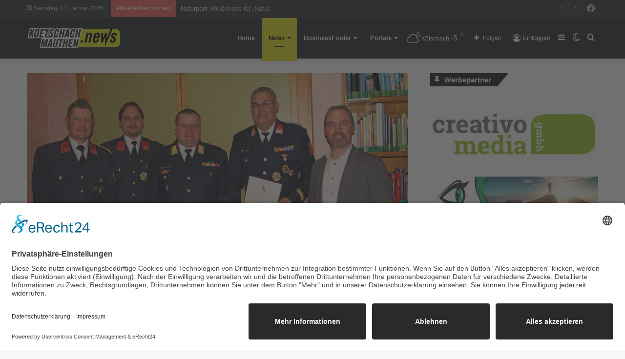

--- FILE ---
content_type: text/html; charset=UTF-8
request_url: https://koetschach-mauthen.news/ereignisreiches-jahr-fuer-die-kirchbacher-florianis/
body_size: 23718
content:
<!DOCTYPE html>
<html lang="de" class="" data-skin="light">
<head>
	<meta charset="UTF-8" />
	<link rel="profile" href="http://gmpg.org/xfn/11" />
	
<meta http-equiv='x-dns-prefetch-control' content='on'>
<link rel='dns-prefetch' href='//cdnjs.cloudflare.com' />
<link rel='dns-prefetch' href='//ajax.googleapis.com' />


<link rel='dns-prefetch' href='//s.gravatar.com' />
<link rel='dns-prefetch' href='//www.google-analytics.com' />
<link rel='preload' as='image' href='https://koetschach-mauthen.news/wp-content/uploads/2021/10/koemau-news_v2.png'>
<link rel='preload' as='image' href='https://koetschach-mauthen.news/wp-content/uploads/2024/01/DSC01193-780x470.jpg'>
<link rel='preload' as='font' href='https://koetschach-mauthen.news/wp-content/themes/jannah/assets/fonts/tielabs-fonticon/tielabs-fonticon.woff' type='font/woff' crossorigin='anonymous' />
<link rel='preload' as='font' href='https://koetschach-mauthen.news/wp-content/themes/jannah/assets/fonts/fontawesome/fa-solid-900.woff2' type='font/woff2' crossorigin='anonymous' />
<link rel='preload' as='font' href='https://koetschach-mauthen.news/wp-content/themes/jannah/assets/fonts/fontawesome/fa-brands-400.woff2' type='font/woff2' crossorigin='anonymous' />
<link rel='preload' as='font' href='https://koetschach-mauthen.news/wp-content/themes/jannah/assets/fonts/fontawesome/fa-regular-400.woff2' type='font/woff2' crossorigin='anonymous' />
<meta name='robots' content='index, follow, max-image-preview:large, max-snippet:-1, max-video-preview:-1' />
		<script type="text/javascript">try{if("undefined"!=typeof localStorage){var tieSkin=localStorage.getItem("tie-skin"),html=document.getElementsByTagName("html")[0].classList,htmlSkin="light";if(html.contains("dark-skin")&&(htmlSkin="dark"),null!=tieSkin&&tieSkin!=htmlSkin){html.add("tie-skin-inverted");var tieSkinInverted=!0}"dark"==tieSkin?html.add("dark-skin"):"light"==tieSkin&&html.remove("dark-skin")}}catch(t){console.log(t)}</script>
		
	<!-- This site is optimized with the Yoast SEO plugin v20.12 - https://yoast.com/wordpress/plugins/seo/ -->
	<title>Ereignisreiches Jahr für die Kirchbacher Florianis - Kötschach-Mauthen News</title>
	<link rel="canonical" href="https://koetschach-mauthen.news/ereignisreiches-jahr-fuer-die-kirchbacher-florianis/" />
	<meta property="og:locale" content="de_DE" />
	<meta property="og:type" content="article" />
	<meta property="og:title" content="Ereignisreiches Jahr für die Kirchbacher Florianis - Kötschach-Mauthen News" />
	<meta property="og:description" content="Ereignisreiches Jahr für die Kirchbacher Florianis 🚨🚒Auf sehr viele herausfordernde Einsätze konnte die FF Kirchbach anlässlich der Jahreshauptversammlung am Freitag, dem 05. Jänner 2024, im Gemeindesaal der Marktgemeinde Kirchbach zurückblicken. 🚨🚒" />
	<meta property="og:url" content="https://koetschach-mauthen.news/ereignisreiches-jahr-fuer-die-kirchbacher-florianis/" />
	<meta property="og:site_name" content="Kötschach-Mauthen News" />
	<meta property="article:published_time" content="2024-01-08T09:00:00+00:00" />
	<meta property="article:modified_time" content="2024-01-08T09:00:03+00:00" />
	<meta property="og:image" content="https://koetschach-mauthen.news/wp-content/uploads/2024/01/DSC01193.jpg" />
	<meta property="og:image:width" content="1134" />
	<meta property="og:image:height" content="727" />
	<meta property="og:image:type" content="image/jpeg" />
	<meta name="author" content="Redaktion" />
	<meta name="twitter:card" content="summary_large_image" />
	<meta name="twitter:label1" content="Geschrieben von" />
	<meta name="twitter:data1" content="Redaktion" />
	<meta name="twitter:label2" content="Geschätzte Lesezeit" />
	<meta name="twitter:data2" content="1 Minute" />
	<script type="application/ld+json" class="yoast-schema-graph">{"@context":"https://schema.org","@graph":[{"@type":"WebPage","@id":"https://koetschach-mauthen.news/ereignisreiches-jahr-fuer-die-kirchbacher-florianis/","url":"https://koetschach-mauthen.news/ereignisreiches-jahr-fuer-die-kirchbacher-florianis/","name":"Ereignisreiches Jahr für die Kirchbacher Florianis - Kötschach-Mauthen News","isPartOf":{"@id":"https://koetschach-mauthen.news/#website"},"primaryImageOfPage":{"@id":"https://koetschach-mauthen.news/ereignisreiches-jahr-fuer-die-kirchbacher-florianis/#primaryimage"},"image":{"@id":"https://koetschach-mauthen.news/ereignisreiches-jahr-fuer-die-kirchbacher-florianis/#primaryimage"},"thumbnailUrl":"https://koetschach-mauthen.news/wp-content/uploads/2024/01/DSC01193.jpg","datePublished":"2024-01-08T09:00:00+00:00","dateModified":"2024-01-08T09:00:03+00:00","author":{"@id":"https://koetschach-mauthen.news/#/schema/person/b10830554472ad675300e5dcbacfd5af"},"breadcrumb":{"@id":"https://koetschach-mauthen.news/ereignisreiches-jahr-fuer-die-kirchbacher-florianis/#breadcrumb"},"inLanguage":"de","potentialAction":[{"@type":"ReadAction","target":["https://koetschach-mauthen.news/ereignisreiches-jahr-fuer-die-kirchbacher-florianis/"]}]},{"@type":"ImageObject","inLanguage":"de","@id":"https://koetschach-mauthen.news/ereignisreiches-jahr-fuer-die-kirchbacher-florianis/#primaryimage","url":"https://koetschach-mauthen.news/wp-content/uploads/2024/01/DSC01193.jpg","contentUrl":"https://koetschach-mauthen.news/wp-content/uploads/2024/01/DSC01193.jpg","width":1134,"height":727,"caption":"© FF Kirchbach"},{"@type":"BreadcrumbList","@id":"https://koetschach-mauthen.news/ereignisreiches-jahr-fuer-die-kirchbacher-florianis/#breadcrumb","itemListElement":[{"@type":"ListItem","position":1,"name":"Home","item":"https://koetschach-mauthen.news/"},{"@type":"ListItem","position":2,"name":"News","item":"https://koetschach-mauthen.news/news/"},{"@type":"ListItem","position":3,"name":"Ereignisreiches Jahr für die Kirchbacher Florianis"}]},{"@type":"WebSite","@id":"https://koetschach-mauthen.news/#website","url":"https://koetschach-mauthen.news/","name":"Kötschach-Mauthen News","description":"","potentialAction":[{"@type":"SearchAction","target":{"@type":"EntryPoint","urlTemplate":"https://koetschach-mauthen.news/?s={search_term_string}"},"query-input":"required name=search_term_string"}],"inLanguage":"de"},{"@type":"Person","@id":"https://koetschach-mauthen.news/#/schema/person/b10830554472ad675300e5dcbacfd5af","name":"Redaktion","url":"https://koetschach-mauthen.news/author/redakteur/"}]}</script>
	<!-- / Yoast SEO plugin. -->


<link rel="alternate" type="application/rss+xml" title="Kötschach-Mauthen News &raquo; Feed" href="https://koetschach-mauthen.news/feed/" />
<link rel="alternate" type="application/rss+xml" title="Kötschach-Mauthen News &raquo; Kommentar-Feed" href="https://koetschach-mauthen.news/comments/feed/" />
<link rel="alternate" type="application/rss+xml" title="Kötschach-Mauthen News &raquo; Ereignisreiches Jahr für die Kirchbacher Florianis-Kommentar-Feed" href="https://koetschach-mauthen.news/ereignisreiches-jahr-fuer-die-kirchbacher-florianis/feed/" />
<link rel='stylesheet' id='wp-block-library-css' href='https://koetschach-mauthen.news/wp-includes/css/dist/block-library/style.min.css' type='text/css' media='all' />
<style id='wp-block-library-theme-inline-css' type='text/css'>
.wp-block-audio figcaption{color:#555;font-size:13px;text-align:center}.is-dark-theme .wp-block-audio figcaption{color:hsla(0,0%,100%,.65)}.wp-block-audio{margin:0 0 1em}.wp-block-code{border:1px solid #ccc;border-radius:4px;font-family:Menlo,Consolas,monaco,monospace;padding:.8em 1em}.wp-block-embed figcaption{color:#555;font-size:13px;text-align:center}.is-dark-theme .wp-block-embed figcaption{color:hsla(0,0%,100%,.65)}.wp-block-embed{margin:0 0 1em}.blocks-gallery-caption{color:#555;font-size:13px;text-align:center}.is-dark-theme .blocks-gallery-caption{color:hsla(0,0%,100%,.65)}.wp-block-image figcaption{color:#555;font-size:13px;text-align:center}.is-dark-theme .wp-block-image figcaption{color:hsla(0,0%,100%,.65)}.wp-block-image{margin:0 0 1em}.wp-block-pullquote{border-bottom:4px solid;border-top:4px solid;color:currentColor;margin-bottom:1.75em}.wp-block-pullquote cite,.wp-block-pullquote footer,.wp-block-pullquote__citation{color:currentColor;font-size:.8125em;font-style:normal;text-transform:uppercase}.wp-block-quote{border-left:.25em solid;margin:0 0 1.75em;padding-left:1em}.wp-block-quote cite,.wp-block-quote footer{color:currentColor;font-size:.8125em;font-style:normal;position:relative}.wp-block-quote.has-text-align-right{border-left:none;border-right:.25em solid;padding-left:0;padding-right:1em}.wp-block-quote.has-text-align-center{border:none;padding-left:0}.wp-block-quote.is-large,.wp-block-quote.is-style-large,.wp-block-quote.is-style-plain{border:none}.wp-block-search .wp-block-search__label{font-weight:700}.wp-block-search__button{border:1px solid #ccc;padding:.375em .625em}:where(.wp-block-group.has-background){padding:1.25em 2.375em}.wp-block-separator.has-css-opacity{opacity:.4}.wp-block-separator{border:none;border-bottom:2px solid;margin-left:auto;margin-right:auto}.wp-block-separator.has-alpha-channel-opacity{opacity:1}.wp-block-separator:not(.is-style-wide):not(.is-style-dots){width:100px}.wp-block-separator.has-background:not(.is-style-dots){border-bottom:none;height:1px}.wp-block-separator.has-background:not(.is-style-wide):not(.is-style-dots){height:2px}.wp-block-table{margin:0 0 1em}.wp-block-table td,.wp-block-table th{word-break:normal}.wp-block-table figcaption{color:#555;font-size:13px;text-align:center}.is-dark-theme .wp-block-table figcaption{color:hsla(0,0%,100%,.65)}.wp-block-video figcaption{color:#555;font-size:13px;text-align:center}.is-dark-theme .wp-block-video figcaption{color:hsla(0,0%,100%,.65)}.wp-block-video{margin:0 0 1em}.wp-block-template-part.has-background{margin-bottom:0;margin-top:0;padding:1.25em 2.375em}
</style>
<link rel='stylesheet' id='jet-engine-frontend-css' href='https://koetschach-mauthen.news/wp-content/plugins/jet-engine/assets/css/frontend.css' type='text/css' media='all' />
<link rel='stylesheet' id='classic-theme-styles-css' href='https://koetschach-mauthen.news/wp-includes/css/classic-themes.min.css' type='text/css' media='all' />
<style id='global-styles-inline-css' type='text/css'>
body{--wp--preset--color--black: #000000;--wp--preset--color--cyan-bluish-gray: #abb8c3;--wp--preset--color--white: #ffffff;--wp--preset--color--pale-pink: #f78da7;--wp--preset--color--vivid-red: #cf2e2e;--wp--preset--color--luminous-vivid-orange: #ff6900;--wp--preset--color--luminous-vivid-amber: #fcb900;--wp--preset--color--light-green-cyan: #7bdcb5;--wp--preset--color--vivid-green-cyan: #00d084;--wp--preset--color--pale-cyan-blue: #8ed1fc;--wp--preset--color--vivid-cyan-blue: #0693e3;--wp--preset--color--vivid-purple: #9b51e0;--wp--preset--gradient--vivid-cyan-blue-to-vivid-purple: linear-gradient(135deg,rgba(6,147,227,1) 0%,rgb(155,81,224) 100%);--wp--preset--gradient--light-green-cyan-to-vivid-green-cyan: linear-gradient(135deg,rgb(122,220,180) 0%,rgb(0,208,130) 100%);--wp--preset--gradient--luminous-vivid-amber-to-luminous-vivid-orange: linear-gradient(135deg,rgba(252,185,0,1) 0%,rgba(255,105,0,1) 100%);--wp--preset--gradient--luminous-vivid-orange-to-vivid-red: linear-gradient(135deg,rgba(255,105,0,1) 0%,rgb(207,46,46) 100%);--wp--preset--gradient--very-light-gray-to-cyan-bluish-gray: linear-gradient(135deg,rgb(238,238,238) 0%,rgb(169,184,195) 100%);--wp--preset--gradient--cool-to-warm-spectrum: linear-gradient(135deg,rgb(74,234,220) 0%,rgb(151,120,209) 20%,rgb(207,42,186) 40%,rgb(238,44,130) 60%,rgb(251,105,98) 80%,rgb(254,248,76) 100%);--wp--preset--gradient--blush-light-purple: linear-gradient(135deg,rgb(255,206,236) 0%,rgb(152,150,240) 100%);--wp--preset--gradient--blush-bordeaux: linear-gradient(135deg,rgb(254,205,165) 0%,rgb(254,45,45) 50%,rgb(107,0,62) 100%);--wp--preset--gradient--luminous-dusk: linear-gradient(135deg,rgb(255,203,112) 0%,rgb(199,81,192) 50%,rgb(65,88,208) 100%);--wp--preset--gradient--pale-ocean: linear-gradient(135deg,rgb(255,245,203) 0%,rgb(182,227,212) 50%,rgb(51,167,181) 100%);--wp--preset--gradient--electric-grass: linear-gradient(135deg,rgb(202,248,128) 0%,rgb(113,206,126) 100%);--wp--preset--gradient--midnight: linear-gradient(135deg,rgb(2,3,129) 0%,rgb(40,116,252) 100%);--wp--preset--duotone--dark-grayscale: url('#wp-duotone-dark-grayscale');--wp--preset--duotone--grayscale: url('#wp-duotone-grayscale');--wp--preset--duotone--purple-yellow: url('#wp-duotone-purple-yellow');--wp--preset--duotone--blue-red: url('#wp-duotone-blue-red');--wp--preset--duotone--midnight: url('#wp-duotone-midnight');--wp--preset--duotone--magenta-yellow: url('#wp-duotone-magenta-yellow');--wp--preset--duotone--purple-green: url('#wp-duotone-purple-green');--wp--preset--duotone--blue-orange: url('#wp-duotone-blue-orange');--wp--preset--font-size--small: 13px;--wp--preset--font-size--medium: 20px;--wp--preset--font-size--large: 36px;--wp--preset--font-size--x-large: 42px;--wp--preset--spacing--20: 0.44rem;--wp--preset--spacing--30: 0.67rem;--wp--preset--spacing--40: 1rem;--wp--preset--spacing--50: 1.5rem;--wp--preset--spacing--60: 2.25rem;--wp--preset--spacing--70: 3.38rem;--wp--preset--spacing--80: 5.06rem;--wp--preset--shadow--natural: 6px 6px 9px rgba(0, 0, 0, 0.2);--wp--preset--shadow--deep: 12px 12px 50px rgba(0, 0, 0, 0.4);--wp--preset--shadow--sharp: 6px 6px 0px rgba(0, 0, 0, 0.2);--wp--preset--shadow--outlined: 6px 6px 0px -3px rgba(255, 255, 255, 1), 6px 6px rgba(0, 0, 0, 1);--wp--preset--shadow--crisp: 6px 6px 0px rgba(0, 0, 0, 1);}:where(.is-layout-flex){gap: 0.5em;}body .is-layout-flow > .alignleft{float: left;margin-inline-start: 0;margin-inline-end: 2em;}body .is-layout-flow > .alignright{float: right;margin-inline-start: 2em;margin-inline-end: 0;}body .is-layout-flow > .aligncenter{margin-left: auto !important;margin-right: auto !important;}body .is-layout-constrained > .alignleft{float: left;margin-inline-start: 0;margin-inline-end: 2em;}body .is-layout-constrained > .alignright{float: right;margin-inline-start: 2em;margin-inline-end: 0;}body .is-layout-constrained > .aligncenter{margin-left: auto !important;margin-right: auto !important;}body .is-layout-constrained > :where(:not(.alignleft):not(.alignright):not(.alignfull)){max-width: var(--wp--style--global--content-size);margin-left: auto !important;margin-right: auto !important;}body .is-layout-constrained > .alignwide{max-width: var(--wp--style--global--wide-size);}body .is-layout-flex{display: flex;}body .is-layout-flex{flex-wrap: wrap;align-items: center;}body .is-layout-flex > *{margin: 0;}:where(.wp-block-columns.is-layout-flex){gap: 2em;}.has-black-color{color: var(--wp--preset--color--black) !important;}.has-cyan-bluish-gray-color{color: var(--wp--preset--color--cyan-bluish-gray) !important;}.has-white-color{color: var(--wp--preset--color--white) !important;}.has-pale-pink-color{color: var(--wp--preset--color--pale-pink) !important;}.has-vivid-red-color{color: var(--wp--preset--color--vivid-red) !important;}.has-luminous-vivid-orange-color{color: var(--wp--preset--color--luminous-vivid-orange) !important;}.has-luminous-vivid-amber-color{color: var(--wp--preset--color--luminous-vivid-amber) !important;}.has-light-green-cyan-color{color: var(--wp--preset--color--light-green-cyan) !important;}.has-vivid-green-cyan-color{color: var(--wp--preset--color--vivid-green-cyan) !important;}.has-pale-cyan-blue-color{color: var(--wp--preset--color--pale-cyan-blue) !important;}.has-vivid-cyan-blue-color{color: var(--wp--preset--color--vivid-cyan-blue) !important;}.has-vivid-purple-color{color: var(--wp--preset--color--vivid-purple) !important;}.has-black-background-color{background-color: var(--wp--preset--color--black) !important;}.has-cyan-bluish-gray-background-color{background-color: var(--wp--preset--color--cyan-bluish-gray) !important;}.has-white-background-color{background-color: var(--wp--preset--color--white) !important;}.has-pale-pink-background-color{background-color: var(--wp--preset--color--pale-pink) !important;}.has-vivid-red-background-color{background-color: var(--wp--preset--color--vivid-red) !important;}.has-luminous-vivid-orange-background-color{background-color: var(--wp--preset--color--luminous-vivid-orange) !important;}.has-luminous-vivid-amber-background-color{background-color: var(--wp--preset--color--luminous-vivid-amber) !important;}.has-light-green-cyan-background-color{background-color: var(--wp--preset--color--light-green-cyan) !important;}.has-vivid-green-cyan-background-color{background-color: var(--wp--preset--color--vivid-green-cyan) !important;}.has-pale-cyan-blue-background-color{background-color: var(--wp--preset--color--pale-cyan-blue) !important;}.has-vivid-cyan-blue-background-color{background-color: var(--wp--preset--color--vivid-cyan-blue) !important;}.has-vivid-purple-background-color{background-color: var(--wp--preset--color--vivid-purple) !important;}.has-black-border-color{border-color: var(--wp--preset--color--black) !important;}.has-cyan-bluish-gray-border-color{border-color: var(--wp--preset--color--cyan-bluish-gray) !important;}.has-white-border-color{border-color: var(--wp--preset--color--white) !important;}.has-pale-pink-border-color{border-color: var(--wp--preset--color--pale-pink) !important;}.has-vivid-red-border-color{border-color: var(--wp--preset--color--vivid-red) !important;}.has-luminous-vivid-orange-border-color{border-color: var(--wp--preset--color--luminous-vivid-orange) !important;}.has-luminous-vivid-amber-border-color{border-color: var(--wp--preset--color--luminous-vivid-amber) !important;}.has-light-green-cyan-border-color{border-color: var(--wp--preset--color--light-green-cyan) !important;}.has-vivid-green-cyan-border-color{border-color: var(--wp--preset--color--vivid-green-cyan) !important;}.has-pale-cyan-blue-border-color{border-color: var(--wp--preset--color--pale-cyan-blue) !important;}.has-vivid-cyan-blue-border-color{border-color: var(--wp--preset--color--vivid-cyan-blue) !important;}.has-vivid-purple-border-color{border-color: var(--wp--preset--color--vivid-purple) !important;}.has-vivid-cyan-blue-to-vivid-purple-gradient-background{background: var(--wp--preset--gradient--vivid-cyan-blue-to-vivid-purple) !important;}.has-light-green-cyan-to-vivid-green-cyan-gradient-background{background: var(--wp--preset--gradient--light-green-cyan-to-vivid-green-cyan) !important;}.has-luminous-vivid-amber-to-luminous-vivid-orange-gradient-background{background: var(--wp--preset--gradient--luminous-vivid-amber-to-luminous-vivid-orange) !important;}.has-luminous-vivid-orange-to-vivid-red-gradient-background{background: var(--wp--preset--gradient--luminous-vivid-orange-to-vivid-red) !important;}.has-very-light-gray-to-cyan-bluish-gray-gradient-background{background: var(--wp--preset--gradient--very-light-gray-to-cyan-bluish-gray) !important;}.has-cool-to-warm-spectrum-gradient-background{background: var(--wp--preset--gradient--cool-to-warm-spectrum) !important;}.has-blush-light-purple-gradient-background{background: var(--wp--preset--gradient--blush-light-purple) !important;}.has-blush-bordeaux-gradient-background{background: var(--wp--preset--gradient--blush-bordeaux) !important;}.has-luminous-dusk-gradient-background{background: var(--wp--preset--gradient--luminous-dusk) !important;}.has-pale-ocean-gradient-background{background: var(--wp--preset--gradient--pale-ocean) !important;}.has-electric-grass-gradient-background{background: var(--wp--preset--gradient--electric-grass) !important;}.has-midnight-gradient-background{background: var(--wp--preset--gradient--midnight) !important;}.has-small-font-size{font-size: var(--wp--preset--font-size--small) !important;}.has-medium-font-size{font-size: var(--wp--preset--font-size--medium) !important;}.has-large-font-size{font-size: var(--wp--preset--font-size--large) !important;}.has-x-large-font-size{font-size: var(--wp--preset--font-size--x-large) !important;}
.wp-block-navigation a:where(:not(.wp-element-button)){color: inherit;}
:where(.wp-block-columns.is-layout-flex){gap: 2em;}
.wp-block-pullquote{font-size: 1.5em;line-height: 1.6;}
</style>
<link rel='stylesheet' id='simply-gallery-block-frontend-css' href='https://koetschach-mauthen.news/wp-content/plugins/simply-gallery-block/blocks/pgc_sgb.min.style.css' type='text/css' media='all' />
<link rel='stylesheet' id='pgc-simply-gallery-plugin-lightbox-style-css' href='https://koetschach-mauthen.news/wp-content/plugins/simply-gallery-block/plugins/pgc_sgb_lightbox.min.style.css' type='text/css' media='all' />
<link rel='stylesheet' id='shared-style-sheet-css' href='https://koetschach-mauthen.news/wp-content/themes/cm-common.css' type='text/css' media='all' />
<link rel='stylesheet' id='tie-css-base-css' href='https://koetschach-mauthen.news/wp-content/themes/jannah/assets/css/base.min.css' type='text/css' media='all' />
<link rel='stylesheet' id='tie-css-styles-css' href='https://koetschach-mauthen.news/wp-content/themes/jannah/assets/css/style.min.css' type='text/css' media='all' />
<link rel='stylesheet' id='tie-css-widgets-css' href='https://koetschach-mauthen.news/wp-content/themes/jannah/assets/css/widgets.min.css' type='text/css' media='all' />
<link rel='stylesheet' id='tie-css-helpers-css' href='https://koetschach-mauthen.news/wp-content/themes/jannah/assets/css/helpers.min.css' type='text/css' media='all' />
<link rel='stylesheet' id='tie-fontawesome5-css' href='https://koetschach-mauthen.news/wp-content/themes/jannah/assets/css/fontawesome.css' type='text/css' media='all' />
<link rel='stylesheet' id='tie-css-ilightbox-css' href='https://koetschach-mauthen.news/wp-content/themes/jannah/assets/ilightbox/dark-skin/skin.css' type='text/css' media='all' />
<link rel='stylesheet' id='tie-css-shortcodes-css' href='https://koetschach-mauthen.news/wp-content/themes/jannah/assets/css/plugins/shortcodes.min.css' type='text/css' media='all' />
<link rel='stylesheet' id='tie-css-single-css' href='https://koetschach-mauthen.news/wp-content/themes/jannah/assets/css/single.min.css' type='text/css' media='all' />
<link rel='stylesheet' id='tie-css-print-css' href='https://koetschach-mauthen.news/wp-content/themes/jannah/assets/css/print.css' type='text/css' media='print' />
<link rel='stylesheet' id='tie-theme-child-css-css' href='https://koetschach-mauthen.news/wp-content/themes/jannah-child/style.css' type='text/css' media='all' />
<style id='tie-theme-child-css-inline-css' type='text/css'>
.brand-title,a:hover,.tie-popup-search-submit,#logo.text-logo a,.theme-header nav .components #search-submit:hover,.theme-header .header-nav .components > li:hover > a,.theme-header .header-nav .components li a:hover,.main-menu ul.cats-vertical li a.is-active,.main-menu ul.cats-vertical li a:hover,.main-nav li.mega-menu .post-meta a:hover,.main-nav li.mega-menu .post-box-title a:hover,.search-in-main-nav.autocomplete-suggestions a:hover,#main-nav .menu ul:not(.cats-horizontal) li:hover > a,#main-nav .menu ul li.current-menu-item:not(.mega-link-column) > a,.top-nav .menu li:hover > a,.top-nav .menu > .tie-current-menu > a,.search-in-top-nav.autocomplete-suggestions .post-title a:hover,div.mag-box .mag-box-options .mag-box-filter-links a.active,.mag-box-filter-links .flexMenu-viewMore:hover > a,.stars-rating-active,body .tabs.tabs .active > a,.video-play-icon,.spinner-circle:after,#go-to-content:hover,.comment-list .comment-author .fn,.commentlist .comment-author .fn,blockquote::before,blockquote cite,blockquote.quote-simple p,.multiple-post-pages a:hover,#story-index li .is-current,.latest-tweets-widget .twitter-icon-wrap span,.wide-slider-nav-wrapper .slide,.wide-next-prev-slider-wrapper .tie-slider-nav li:hover span,.review-final-score h3,#mobile-menu-icon:hover .menu-text,body .entry a,.dark-skin body .entry a,.entry .post-bottom-meta a:hover,.comment-list .comment-content a,q a,blockquote a,.widget.tie-weather-widget .icon-basecloud-bg:after,.site-footer a:hover,.site-footer .stars-rating-active,.site-footer .twitter-icon-wrap span,.site-info a:hover{color: #e1e316;}#instagram-link a:hover{color: #e1e316 !important;border-color: #e1e316 !important;}[type='submit'],.button,.generic-button a,.generic-button button,.theme-header .header-nav .comp-sub-menu a.button.guest-btn:hover,.theme-header .header-nav .comp-sub-menu a.checkout-button,nav.main-nav .menu > li.tie-current-menu > a,nav.main-nav .menu > li:hover > a,.main-menu .mega-links-head:after,.main-nav .mega-menu.mega-cat .cats-horizontal li a.is-active,#mobile-menu-icon:hover .nav-icon,#mobile-menu-icon:hover .nav-icon:before,#mobile-menu-icon:hover .nav-icon:after,.search-in-main-nav.autocomplete-suggestions a.button,.search-in-top-nav.autocomplete-suggestions a.button,.spinner > div,.post-cat,.pages-numbers li.current span,.multiple-post-pages > span,#tie-wrapper .mejs-container .mejs-controls,.mag-box-filter-links a:hover,.slider-arrow-nav a:not(.pagination-disabled):hover,.comment-list .reply a:hover,.commentlist .reply a:hover,#reading-position-indicator,#story-index-icon,.videos-block .playlist-title,.review-percentage .review-item span span,.tie-slick-dots li.slick-active button,.tie-slick-dots li button:hover,.digital-rating-static,.timeline-widget li a:hover .date:before,#wp-calendar #today,.posts-list-counter li.widget-post-list:before,.cat-counter a + span,.tie-slider-nav li span:hover,.fullwidth-area .widget_tag_cloud .tagcloud a:hover,.magazine2:not(.block-head-4) .dark-widgetized-area ul.tabs a:hover,.magazine2:not(.block-head-4) .dark-widgetized-area ul.tabs .active a,.magazine1 .dark-widgetized-area ul.tabs a:hover,.magazine1 .dark-widgetized-area ul.tabs .active a,.block-head-4.magazine2 .dark-widgetized-area .tabs.tabs .active a,.block-head-4.magazine2 .dark-widgetized-area .tabs > .active a:before,.block-head-4.magazine2 .dark-widgetized-area .tabs > .active a:after,.demo_store,.demo #logo:after,.demo #sticky-logo:after,.widget.tie-weather-widget,span.video-close-btn:hover,#go-to-top,.latest-tweets-widget .slider-links .button:not(:hover){background-color: #e1e316;color: #000000;}.tie-weather-widget .widget-title .the-subtitle,.block-head-4.magazine2 #footer .tabs .active a:hover{color: #000000;}pre,code,.pages-numbers li.current span,.theme-header .header-nav .comp-sub-menu a.button.guest-btn:hover,.multiple-post-pages > span,.post-content-slideshow .tie-slider-nav li span:hover,#tie-body .tie-slider-nav li > span:hover,.slider-arrow-nav a:not(.pagination-disabled):hover,.main-nav .mega-menu.mega-cat .cats-horizontal li a.is-active,.main-nav .mega-menu.mega-cat .cats-horizontal li a:hover,.main-menu .menu > li > .menu-sub-content{border-color: #e1e316;}.main-menu .menu > li.tie-current-menu{border-bottom-color: #e1e316;}.top-nav .menu li.tie-current-menu > a:before,.top-nav .menu li.menu-item-has-children:hover > a:before{border-top-color: #e1e316;}.main-nav .main-menu .menu > li.tie-current-menu > a:before,.main-nav .main-menu .menu > li:hover > a:before{border-top-color: #000000;}header.main-nav-light .main-nav .menu-item-has-children li:hover > a:before,header.main-nav-light .main-nav .mega-menu li:hover > a:before{border-left-color: #e1e316;}.rtl header.main-nav-light .main-nav .menu-item-has-children li:hover > a:before,.rtl header.main-nav-light .main-nav .mega-menu li:hover > a:before{border-right-color: #e1e316;border-left-color: transparent;}.top-nav ul.menu li .menu-item-has-children:hover > a:before{border-top-color: transparent;border-left-color: #e1e316;}.rtl .top-nav ul.menu li .menu-item-has-children:hover > a:before{border-left-color: transparent;border-right-color: #e1e316;}::-moz-selection{background-color: #e1e316;color: #000000;}::selection{background-color: #e1e316;color: #000000;}circle.circle_bar{stroke: #e1e316;}#reading-position-indicator{box-shadow: 0 0 10px rgba( 225,227,22,0.7);}#logo.text-logo a:hover,body .entry a:hover,.dark-skin body .entry a:hover,.comment-list .comment-content a:hover,.block-head-4.magazine2 .site-footer .tabs li a:hover,q a:hover,blockquote a:hover{color: #afb100;}.button:hover,input[type='submit']:hover,.generic-button a:hover,.generic-button button:hover,a.post-cat:hover,.site-footer .button:hover,.site-footer [type='submit']:hover,.search-in-main-nav.autocomplete-suggestions a.button:hover,.search-in-top-nav.autocomplete-suggestions a.button:hover,.theme-header .header-nav .comp-sub-menu a.checkout-button:hover{background-color: #afb100;color: #000000;}.theme-header .header-nav .comp-sub-menu a.checkout-button:not(:hover),body .entry a.button{color: #000000;}#story-index.is-compact .story-index-content{background-color: #e1e316;}#story-index.is-compact .story-index-content a,#story-index.is-compact .story-index-content .is-current{color: #000000;}#tie-body .has-block-head-4,#tie-body .mag-box-title h3,#tie-body .comment-reply-title,#tie-body .related.products > h2,#tie-body .up-sells > h2,#tie-body .cross-sells > h2,#tie-body .cart_totals > h2,#tie-body .bbp-form legend,#tie-body .mag-box-title h3 a,#tie-body .section-title-default a,#tie-body #cancel-comment-reply-link {color: #000000;}#tie-body .has-block-head-4:before,#tie-body .mag-box-title h3:before,#tie-body .comment-reply-title:before,#tie-body .related.products > h2:before,#tie-body .up-sells > h2:before,#tie-body .cross-sells > h2:before,#tie-body .cart_totals > h2:before,#tie-body .bbp-form legend:before {background-color: #e1e316;}#tie-body .block-more-button{color: #e1e316;}#tie-body .block-more-button:hover{color: #afb100;}#tie-body .has-block-head-4:after,#tie-body .mag-box-title h3:after,#tie-body .comment-reply-title:after,#tie-body .related.products > h2:after,#tie-body .up-sells > h2:after,#tie-body .cross-sells > h2:after,#tie-body .cart_totals > h2:after,#tie-body .bbp-form legend:after{background-color: #e1e316;}#tie-body .tabs,#tie-body .tabs .flexMenu-popup{border-color: #e1e316;}#tie-body .tabs li a{color: #e1e316;}#tie-body .tabs li a:hover{color: #afb100;}#tie-body .tabs li.active a{color: #000000;background-color: #e1e316;}#tie-body .tabs > .active a:before,#tie-body .tabs > .active a:after{background-color: #e1e316;}.brand-title,a:hover,.tie-popup-search-submit,#logo.text-logo a,.theme-header nav .components #search-submit:hover,.theme-header .header-nav .components > li:hover > a,.theme-header .header-nav .components li a:hover,.main-menu ul.cats-vertical li a.is-active,.main-menu ul.cats-vertical li a:hover,.main-nav li.mega-menu .post-meta a:hover,.main-nav li.mega-menu .post-box-title a:hover,.search-in-main-nav.autocomplete-suggestions a:hover,#main-nav .menu ul:not(.cats-horizontal) li:hover > a,#main-nav .menu ul li.current-menu-item:not(.mega-link-column) > a,.top-nav .menu li:hover > a,.top-nav .menu > .tie-current-menu > a,.search-in-top-nav.autocomplete-suggestions .post-title a:hover,div.mag-box .mag-box-options .mag-box-filter-links a.active,.mag-box-filter-links .flexMenu-viewMore:hover > a,.stars-rating-active,body .tabs.tabs .active > a,.video-play-icon,.spinner-circle:after,#go-to-content:hover,.comment-list .comment-author .fn,.commentlist .comment-author .fn,blockquote::before,blockquote cite,blockquote.quote-simple p,.multiple-post-pages a:hover,#story-index li .is-current,.latest-tweets-widget .twitter-icon-wrap span,.wide-slider-nav-wrapper .slide,.wide-next-prev-slider-wrapper .tie-slider-nav li:hover span,.review-final-score h3,#mobile-menu-icon:hover .menu-text,body .entry a,.dark-skin body .entry a,.entry .post-bottom-meta a:hover,.comment-list .comment-content a,q a,blockquote a,.widget.tie-weather-widget .icon-basecloud-bg:after,.site-footer a:hover,.site-footer .stars-rating-active,.site-footer .twitter-icon-wrap span,.site-info a:hover{color: #e1e316;}#instagram-link a:hover{color: #e1e316 !important;border-color: #e1e316 !important;}[type='submit'],.button,.generic-button a,.generic-button button,.theme-header .header-nav .comp-sub-menu a.button.guest-btn:hover,.theme-header .header-nav .comp-sub-menu a.checkout-button,nav.main-nav .menu > li.tie-current-menu > a,nav.main-nav .menu > li:hover > a,.main-menu .mega-links-head:after,.main-nav .mega-menu.mega-cat .cats-horizontal li a.is-active,#mobile-menu-icon:hover .nav-icon,#mobile-menu-icon:hover .nav-icon:before,#mobile-menu-icon:hover .nav-icon:after,.search-in-main-nav.autocomplete-suggestions a.button,.search-in-top-nav.autocomplete-suggestions a.button,.spinner > div,.post-cat,.pages-numbers li.current span,.multiple-post-pages > span,#tie-wrapper .mejs-container .mejs-controls,.mag-box-filter-links a:hover,.slider-arrow-nav a:not(.pagination-disabled):hover,.comment-list .reply a:hover,.commentlist .reply a:hover,#reading-position-indicator,#story-index-icon,.videos-block .playlist-title,.review-percentage .review-item span span,.tie-slick-dots li.slick-active button,.tie-slick-dots li button:hover,.digital-rating-static,.timeline-widget li a:hover .date:before,#wp-calendar #today,.posts-list-counter li.widget-post-list:before,.cat-counter a + span,.tie-slider-nav li span:hover,.fullwidth-area .widget_tag_cloud .tagcloud a:hover,.magazine2:not(.block-head-4) .dark-widgetized-area ul.tabs a:hover,.magazine2:not(.block-head-4) .dark-widgetized-area ul.tabs .active a,.magazine1 .dark-widgetized-area ul.tabs a:hover,.magazine1 .dark-widgetized-area ul.tabs .active a,.block-head-4.magazine2 .dark-widgetized-area .tabs.tabs .active a,.block-head-4.magazine2 .dark-widgetized-area .tabs > .active a:before,.block-head-4.magazine2 .dark-widgetized-area .tabs > .active a:after,.demo_store,.demo #logo:after,.demo #sticky-logo:after,.widget.tie-weather-widget,span.video-close-btn:hover,#go-to-top,.latest-tweets-widget .slider-links .button:not(:hover){background-color: #e1e316;color: #000000;}.tie-weather-widget .widget-title .the-subtitle,.block-head-4.magazine2 #footer .tabs .active a:hover{color: #000000;}pre,code,.pages-numbers li.current span,.theme-header .header-nav .comp-sub-menu a.button.guest-btn:hover,.multiple-post-pages > span,.post-content-slideshow .tie-slider-nav li span:hover,#tie-body .tie-slider-nav li > span:hover,.slider-arrow-nav a:not(.pagination-disabled):hover,.main-nav .mega-menu.mega-cat .cats-horizontal li a.is-active,.main-nav .mega-menu.mega-cat .cats-horizontal li a:hover,.main-menu .menu > li > .menu-sub-content{border-color: #e1e316;}.main-menu .menu > li.tie-current-menu{border-bottom-color: #e1e316;}.top-nav .menu li.tie-current-menu > a:before,.top-nav .menu li.menu-item-has-children:hover > a:before{border-top-color: #e1e316;}.main-nav .main-menu .menu > li.tie-current-menu > a:before,.main-nav .main-menu .menu > li:hover > a:before{border-top-color: #000000;}header.main-nav-light .main-nav .menu-item-has-children li:hover > a:before,header.main-nav-light .main-nav .mega-menu li:hover > a:before{border-left-color: #e1e316;}.rtl header.main-nav-light .main-nav .menu-item-has-children li:hover > a:before,.rtl header.main-nav-light .main-nav .mega-menu li:hover > a:before{border-right-color: #e1e316;border-left-color: transparent;}.top-nav ul.menu li .menu-item-has-children:hover > a:before{border-top-color: transparent;border-left-color: #e1e316;}.rtl .top-nav ul.menu li .menu-item-has-children:hover > a:before{border-left-color: transparent;border-right-color: #e1e316;}::-moz-selection{background-color: #e1e316;color: #000000;}::selection{background-color: #e1e316;color: #000000;}circle.circle_bar{stroke: #e1e316;}#reading-position-indicator{box-shadow: 0 0 10px rgba( 225,227,22,0.7);}#logo.text-logo a:hover,body .entry a:hover,.dark-skin body .entry a:hover,.comment-list .comment-content a:hover,.block-head-4.magazine2 .site-footer .tabs li a:hover,q a:hover,blockquote a:hover{color: #afb100;}.button:hover,input[type='submit']:hover,.generic-button a:hover,.generic-button button:hover,a.post-cat:hover,.site-footer .button:hover,.site-footer [type='submit']:hover,.search-in-main-nav.autocomplete-suggestions a.button:hover,.search-in-top-nav.autocomplete-suggestions a.button:hover,.theme-header .header-nav .comp-sub-menu a.checkout-button:hover{background-color: #afb100;color: #000000;}.theme-header .header-nav .comp-sub-menu a.checkout-button:not(:hover),body .entry a.button{color: #000000;}#story-index.is-compact .story-index-content{background-color: #e1e316;}#story-index.is-compact .story-index-content a,#story-index.is-compact .story-index-content .is-current{color: #000000;}#tie-body .has-block-head-4,#tie-body .mag-box-title h3,#tie-body .comment-reply-title,#tie-body .related.products > h2,#tie-body .up-sells > h2,#tie-body .cross-sells > h2,#tie-body .cart_totals > h2,#tie-body .bbp-form legend,#tie-body .mag-box-title h3 a,#tie-body .section-title-default a,#tie-body #cancel-comment-reply-link {color: #000000;}#tie-body .has-block-head-4:before,#tie-body .mag-box-title h3:before,#tie-body .comment-reply-title:before,#tie-body .related.products > h2:before,#tie-body .up-sells > h2:before,#tie-body .cross-sells > h2:before,#tie-body .cart_totals > h2:before,#tie-body .bbp-form legend:before {background-color: #e1e316;}#tie-body .block-more-button{color: #e1e316;}#tie-body .block-more-button:hover{color: #afb100;}#tie-body .has-block-head-4:after,#tie-body .mag-box-title h3:after,#tie-body .comment-reply-title:after,#tie-body .related.products > h2:after,#tie-body .up-sells > h2:after,#tie-body .cross-sells > h2:after,#tie-body .cart_totals > h2:after,#tie-body .bbp-form legend:after{background-color: #e1e316;}#tie-body .tabs,#tie-body .tabs .flexMenu-popup{border-color: #e1e316;}#tie-body .tabs li a{color: #e1e316;}#tie-body .tabs li a:hover{color: #afb100;}#tie-body .tabs li.active a{color: #000000;background-color: #e1e316;}#tie-body .tabs > .active a:before,#tie-body .tabs > .active a:after{background-color: #e1e316;}.srr-item {background-color: #27a566;border-color: transparent !important;padding: 25px 7px 0px 7px !important;}.srr-title a {font-size: 18px;color: #FFF;}.copyright-text a {color: inherit;}.copyright-text a:hover {color: #f4583f;opacity: 1;}.cmas1-powered img {width: 2.5em;margin: 0 .35em;}@media screen and (min-width: 801px) {.cmas1-powered,.cmas1-powered a {display: inline-flex;align-items: center;}.cmas1-powered:before {content: "|";padding: 0 .75em;}}@media screen and (max-width: 800px) {.cmas1-powered {display: block !important; margin-bottom: 25px;}.cmas1-powered:before {display: none;}}
</style>
<script type='text/javascript' src='https://koetschach-mauthen.news/wp-includes/js/jquery/jquery.min.js' id='jquery-core-js'></script>
<script type='text/javascript' src='https://koetschach-mauthen.news/wp-includes/js/jquery/jquery-migrate.min.js' id='jquery-migrate-js'></script>
<link rel="https://api.w.org/" href="https://koetschach-mauthen.news/wp-json/" /><link rel="alternate" type="application/json" href="https://koetschach-mauthen.news/wp-json/wp/v2/posts/7669" /><link rel="EditURI" type="application/rsd+xml" title="RSD" href="https://koetschach-mauthen.news/xmlrpc.php?rsd" />
<meta name="generator" content="WordPress 6.2.8" />
<link rel='shortlink' href='https://koetschach-mauthen.news/?p=7669' />
<link rel="alternate" type="application/json+oembed" href="https://koetschach-mauthen.news/wp-json/oembed/1.0/embed?url=https%3A%2F%2Fkoetschach-mauthen.news%2Fereignisreiches-jahr-fuer-die-kirchbacher-florianis%2F" />
<link rel="alternate" type="text/xml+oembed" href="https://koetschach-mauthen.news/wp-json/oembed/1.0/embed?url=https%3A%2F%2Fkoetschach-mauthen.news%2Fereignisreiches-jahr-fuer-die-kirchbacher-florianis%2F&#038;format=xml" />

<!-- This site is using AdRotate v5.8.15 Professional to display their advertisements - https://ajdg.solutions/ -->
<!-- AdRotate CSS -->
<style type="text/css" media="screen">
	.g { margin:0px; padding:0px; overflow:hidden; line-height:1; zoom:1; }
	.g img { height:auto; }
	.g-col { position:relative; float:left; }
	.g-col:first-child { margin-left: 0; }
	.g-col:last-child { margin-right: 0; }
	.g-1 { margin:25px 0px 25px 0px; }
	.g-2 { min-width:0px; max-width:375px; }
	.b-2 { margin:7px 0px 7px 0px; }
	.g-1 { min-width:0px; max-width:375px; }
	.b-1 { margin:5px 0px 5px 0px; }
	.g-2 { margin:25px 0px 25px 0px; width:100%; max-width:780px; height:100%; max-height:240px; }
	.g-3 { min-width:0px; max-width:1560px; }
	.b-3 { margin:0px 0px 0px 0px; }
	@media only screen and (max-width: 480px) {
		.g-col, .g-dyn, .g-single { width:100%; margin-left:0; margin-right:0; }
	}
</style>
<!-- /AdRotate CSS -->

<meta name="cdp-version" content="1.4.1" /><link rel="preconnect" href="//app.eu.usercentrics.eu">
<link rel="preconnect" href="//api.eu.usercentrics.eu">
<link rel="preconnect" href="//sdp.eu.usercentrics.eu">
<link rel="preload" href="//app.eu.usercentrics.eu/browser-ui/latest/loader.js" as="script">
<script type="application/javascript" src="https://sdp.eu.usercentrics.eu/latest/uc-block.bundle.js"></script>
<script id="usercentrics-cmp" async data-eu-mode="true" data-settings-id="9zsUbvnbmBhgKR" src="https://app.eu.usercentrics.eu/browser-ui/latest/loader.js"></script>
<script type="application/javascript" src="https://privacy-proxy.usercentrics.eu/latest/uc-block.bundle.js"></script>
<link rel="preconnect" href="//privacy-proxy.usercentrics.eu"> <link rel="preload" href="//privacy-proxy.usercentrics.eu/latest/uc-block.bundle.js" as="script"><noscript><style>.simply-gallery-amp{ display: block !important; }</style></noscript><noscript><style>.sgb-preloader{ display: none !important; }</style></noscript><link rel="apple-touch-icon" sizes="180x180" href="/apple-touch-icon.png"><link rel="icon" type="image/png" sizes="32x32" href="/favicon-32x32.png"><link rel="icon" type="image/png" sizes="16x16" href="/favicon-16x16.png"><link rel="manifest" href="/site.webmanifest"><meta http-equiv="X-UA-Compatible" content="IE=edge">
<meta name="theme-color" content="#e1e316" /><meta name="viewport" content="width=device-width, initial-scale=1.0" /><script async src="https://pagead2.googlesyndication.com/pagead/js/adsbygoogle.js?client=ca-pub-7320285639860252"
     crossorigin="anonymous"></script><style id="uagb-style-conditional-extension">@media (min-width: 1025px){body .uag-hide-desktop.uagb-google-map__wrap,body .uag-hide-desktop{display:none !important}}@media (min-width: 768px) and (max-width: 1024px){body .uag-hide-tab.uagb-google-map__wrap,body .uag-hide-tab{display:none !important}}@media (max-width: 767px){body .uag-hide-mob.uagb-google-map__wrap,body .uag-hide-mob{display:none !important}}</style><style id="uagb-style-frontend-7669">.uag-blocks-common-selector{z-index:var(--z-index-desktop) !important}@media (max-width: 976px){.uag-blocks-common-selector{z-index:var(--z-index-tablet) !important}}@media (max-width: 767px){.uag-blocks-common-selector{z-index:var(--z-index-mobile) !important}}
</style><link rel="icon" href="https://koetschach-mauthen.news/wp-content/uploads/2021/10/cropped-favicon-koetschach_mauthen-32x32.png" sizes="32x32" />
<link rel="icon" href="https://koetschach-mauthen.news/wp-content/uploads/2021/10/cropped-favicon-koetschach_mauthen-192x192.png" sizes="192x192" />
<link rel="apple-touch-icon" href="https://koetschach-mauthen.news/wp-content/uploads/2021/10/cropped-favicon-koetschach_mauthen-180x180.png" />
<meta name="msapplication-TileImage" content="https://koetschach-mauthen.news/wp-content/uploads/2021/10/cropped-favicon-koetschach_mauthen-270x270.png" />
		<style type="text/css" id="wp-custom-css">
			:root {
	--color-accent: #e1e316;
}
/* Navigation */
.menu-sub-content .menu-item a:hover {
	background-color: #e1e31677;
	color: #FFF !important;
}
/* --- */
/* Advertisement */
.widget .g {
	margin-bottom: 9px;
}
.g {
	max-width: 100%;
}

/* .entry-content .g {
	border-bottom: 7px solid #dedede;
} */
.entry-content .g:before {
	content: "Werbeanzeige";
	display: block;
	background-color: #2f6f26;
	color: #fff;
	padding: 7px 15px;
	border-bottom: 2px solid;
	font-weight: 600;
}
/* --- */
/* Hide post views */
.meta-views {
	display: none !important;
}
/* Gewinnspiel */
.gewinnspiel-button {
	display: inline-block;
	font-size: 1.35em;
	text-transform: uppercase;
	color: white !important;
	background-color: var(--color-accent);
	border-radius: 5px;
	padding: .35em 1.25em;
}		</style>
		</head>

<body id="tie-body" class="post-template-default single single-post postid-7669 single-format-standard tie-no-js post-ereignisreiches-jahr-fuer-die-kirchbacher-florianis wrapper-has-shadow block-head-4 block-head-6 magazine2 is-thumb-overlay-disabled is-desktop is-header-layout-1 sidebar-right has-sidebar post-layout-2 narrow-title-narrow-media is-standard-format has-mobile-share">

<svg xmlns="http://www.w3.org/2000/svg" viewBox="0 0 0 0" width="0" height="0" focusable="false" role="none" style="visibility: hidden; position: absolute; left: -9999px; overflow: hidden;" ><defs><filter id="wp-duotone-dark-grayscale"><feColorMatrix color-interpolation-filters="sRGB" type="matrix" values=" .299 .587 .114 0 0 .299 .587 .114 0 0 .299 .587 .114 0 0 .299 .587 .114 0 0 " /><feComponentTransfer color-interpolation-filters="sRGB" ><feFuncR type="table" tableValues="0 0.49803921568627" /><feFuncG type="table" tableValues="0 0.49803921568627" /><feFuncB type="table" tableValues="0 0.49803921568627" /><feFuncA type="table" tableValues="1 1" /></feComponentTransfer><feComposite in2="SourceGraphic" operator="in" /></filter></defs></svg><svg xmlns="http://www.w3.org/2000/svg" viewBox="0 0 0 0" width="0" height="0" focusable="false" role="none" style="visibility: hidden; position: absolute; left: -9999px; overflow: hidden;" ><defs><filter id="wp-duotone-grayscale"><feColorMatrix color-interpolation-filters="sRGB" type="matrix" values=" .299 .587 .114 0 0 .299 .587 .114 0 0 .299 .587 .114 0 0 .299 .587 .114 0 0 " /><feComponentTransfer color-interpolation-filters="sRGB" ><feFuncR type="table" tableValues="0 1" /><feFuncG type="table" tableValues="0 1" /><feFuncB type="table" tableValues="0 1" /><feFuncA type="table" tableValues="1 1" /></feComponentTransfer><feComposite in2="SourceGraphic" operator="in" /></filter></defs></svg><svg xmlns="http://www.w3.org/2000/svg" viewBox="0 0 0 0" width="0" height="0" focusable="false" role="none" style="visibility: hidden; position: absolute; left: -9999px; overflow: hidden;" ><defs><filter id="wp-duotone-purple-yellow"><feColorMatrix color-interpolation-filters="sRGB" type="matrix" values=" .299 .587 .114 0 0 .299 .587 .114 0 0 .299 .587 .114 0 0 .299 .587 .114 0 0 " /><feComponentTransfer color-interpolation-filters="sRGB" ><feFuncR type="table" tableValues="0.54901960784314 0.98823529411765" /><feFuncG type="table" tableValues="0 1" /><feFuncB type="table" tableValues="0.71764705882353 0.25490196078431" /><feFuncA type="table" tableValues="1 1" /></feComponentTransfer><feComposite in2="SourceGraphic" operator="in" /></filter></defs></svg><svg xmlns="http://www.w3.org/2000/svg" viewBox="0 0 0 0" width="0" height="0" focusable="false" role="none" style="visibility: hidden; position: absolute; left: -9999px; overflow: hidden;" ><defs><filter id="wp-duotone-blue-red"><feColorMatrix color-interpolation-filters="sRGB" type="matrix" values=" .299 .587 .114 0 0 .299 .587 .114 0 0 .299 .587 .114 0 0 .299 .587 .114 0 0 " /><feComponentTransfer color-interpolation-filters="sRGB" ><feFuncR type="table" tableValues="0 1" /><feFuncG type="table" tableValues="0 0.27843137254902" /><feFuncB type="table" tableValues="0.5921568627451 0.27843137254902" /><feFuncA type="table" tableValues="1 1" /></feComponentTransfer><feComposite in2="SourceGraphic" operator="in" /></filter></defs></svg><svg xmlns="http://www.w3.org/2000/svg" viewBox="0 0 0 0" width="0" height="0" focusable="false" role="none" style="visibility: hidden; position: absolute; left: -9999px; overflow: hidden;" ><defs><filter id="wp-duotone-midnight"><feColorMatrix color-interpolation-filters="sRGB" type="matrix" values=" .299 .587 .114 0 0 .299 .587 .114 0 0 .299 .587 .114 0 0 .299 .587 .114 0 0 " /><feComponentTransfer color-interpolation-filters="sRGB" ><feFuncR type="table" tableValues="0 0" /><feFuncG type="table" tableValues="0 0.64705882352941" /><feFuncB type="table" tableValues="0 1" /><feFuncA type="table" tableValues="1 1" /></feComponentTransfer><feComposite in2="SourceGraphic" operator="in" /></filter></defs></svg><svg xmlns="http://www.w3.org/2000/svg" viewBox="0 0 0 0" width="0" height="0" focusable="false" role="none" style="visibility: hidden; position: absolute; left: -9999px; overflow: hidden;" ><defs><filter id="wp-duotone-magenta-yellow"><feColorMatrix color-interpolation-filters="sRGB" type="matrix" values=" .299 .587 .114 0 0 .299 .587 .114 0 0 .299 .587 .114 0 0 .299 .587 .114 0 0 " /><feComponentTransfer color-interpolation-filters="sRGB" ><feFuncR type="table" tableValues="0.78039215686275 1" /><feFuncG type="table" tableValues="0 0.94901960784314" /><feFuncB type="table" tableValues="0.35294117647059 0.47058823529412" /><feFuncA type="table" tableValues="1 1" /></feComponentTransfer><feComposite in2="SourceGraphic" operator="in" /></filter></defs></svg><svg xmlns="http://www.w3.org/2000/svg" viewBox="0 0 0 0" width="0" height="0" focusable="false" role="none" style="visibility: hidden; position: absolute; left: -9999px; overflow: hidden;" ><defs><filter id="wp-duotone-purple-green"><feColorMatrix color-interpolation-filters="sRGB" type="matrix" values=" .299 .587 .114 0 0 .299 .587 .114 0 0 .299 .587 .114 0 0 .299 .587 .114 0 0 " /><feComponentTransfer color-interpolation-filters="sRGB" ><feFuncR type="table" tableValues="0.65098039215686 0.40392156862745" /><feFuncG type="table" tableValues="0 1" /><feFuncB type="table" tableValues="0.44705882352941 0.4" /><feFuncA type="table" tableValues="1 1" /></feComponentTransfer><feComposite in2="SourceGraphic" operator="in" /></filter></defs></svg><svg xmlns="http://www.w3.org/2000/svg" viewBox="0 0 0 0" width="0" height="0" focusable="false" role="none" style="visibility: hidden; position: absolute; left: -9999px; overflow: hidden;" ><defs><filter id="wp-duotone-blue-orange"><feColorMatrix color-interpolation-filters="sRGB" type="matrix" values=" .299 .587 .114 0 0 .299 .587 .114 0 0 .299 .587 .114 0 0 .299 .587 .114 0 0 " /><feComponentTransfer color-interpolation-filters="sRGB" ><feFuncR type="table" tableValues="0.098039215686275 1" /><feFuncG type="table" tableValues="0 0.66274509803922" /><feFuncB type="table" tableValues="0.84705882352941 0.41960784313725" /><feFuncA type="table" tableValues="1 1" /></feComponentTransfer><feComposite in2="SourceGraphic" operator="in" /></filter></defs></svg>

<div class="background-overlay">

	<div id="tie-container" class="site tie-container">

		
		<div id="tie-wrapper">

			<div class="stream-item stream-item-above-header"></div>
<header id="theme-header" class="theme-header header-layout-1 main-nav-dark main-nav-default-dark main-nav-below no-stream-item top-nav-active top-nav-dark top-nav-default-dark top-nav-above has-shadow has-normal-width-logo mobile-header-default">
	
<nav id="top-nav"  class="has-date-breaking-components top-nav header-nav has-breaking-news" aria-label="Secondary Navigation">
	<div class="container">
		<div class="topbar-wrapper">

			
					<div class="topbar-today-date tie-icon">
						Samstag, 31. Januar 2026					</div>
					
			<div class="tie-alignleft">
				
<div class="breaking controls-is-active">

	<span class="breaking-title">
		<span class="tie-icon-bolt breaking-icon" aria-hidden="true"></span>
		<span class="breaking-title-text">Aktuelle Nachrichten</span>
	</span>

	<ul id="breaking-news-in-header" class="breaking-news" data-type="reveal" data-arrows="true">

		
							<li class="news-item">
								<a href="https://koetschach-mauthen.news/music-meets-sun-im-nassfeldstyle/">Music meets Sun im #Nassfeldstyle</a>
							</li>

							
							<li class="news-item">
								<a href="https://koetschach-mauthen.news/naturpark-weissensee-ist-naturpark-des-jahres-2026/">Naturpark Weißensee ist „Naturpark des Jahres 2026“</a>
							</li>

							
							<li class="news-item">
								<a href="https://koetschach-mauthen.news/schluss-mit-suchen-dieses-portal-zeigt-wo-regionalitaet-wirklich-zuhause-ist-2/">Schluss mit Suchen! Dieses Portal zeigt, wo Regionalität wirklich zuhause ist!</a>
							</li>

							
							<li class="news-item">
								<a href="https://koetschach-mauthen.news/all-in-one-pc-terra-aio-2410-white-leistungsstarke-technik-trifft-klares-design-bei-pc-doktor/">ALL IN ONE PC | Terra AIO 2410 White: Leistungsstarke Technik trifft klares Design bei PC Doktor</a>
							</li>

							
							<li class="news-item">
								<a href="https://koetschach-mauthen.news/pressegger-see-zum-eislaufen-freigegeben/">Pressegger See zum Eislaufen freigegeben</a>
							</li>

							
							<li class="news-item">
								<a href="https://koetschach-mauthen.news/der-winterzauber-hat-begonnen-machen-sie-sich-bereit-fuer-unvergessliche-tage-im-hotel-post/">Der Winterzauber hat begonnen – Machen Sie sich bereit für unvergessliche Tage im Hotel Post!</a>
							</li>

							
							<li class="news-item">
								<a href="https://koetschach-mauthen.news/am-24-12-gratis-skifahren-fuer-alle-kids-3/">Am 24.12. gratis Skifahren für alle Kids</a>
							</li>

							
							<li class="news-item">
								<a href="https://koetschach-mauthen.news/freitag-startschuss-am-nassfeld/">Freitag – Startschuss am Nassfeld</a>
							</li>

							
							<li class="news-item">
								<a href="https://koetschach-mauthen.news/gailtaler-speck-gga-winterzauber-im-gailtal/">Winterzauber im Gailtal – mit Gailtalerspeck g.g.A. ein Stück Genuss verschenken</a>
							</li>

							
							<li class="news-item">
								<a href="https://koetschach-mauthen.news/pflege-bleibt-prioritaer-pflegebonus-und-hoeherer-sockelbetrag-verlaengert/">Pflege bleibt prioritär: Pflegebonus und höherer Sockelbetrag verlängert</a>
							</li>

							
	</ul>
</div><!-- #breaking /-->
			</div><!-- .tie-alignleft /-->

			<div class="tie-alignright">
				<ul class="components"> <li class="social-icons-item"><a class="social-link facebook-social-icon" rel="external noopener nofollow" target="_blank" href="https://www.facebook.com/koetschachmauthen.news"><span class="tie-social-icon tie-icon-facebook"></span><span class="screen-reader-text">Facebook</span></a></li> </ul><!-- Components -->			</div><!-- .tie-alignright /-->

		</div><!-- .topbar-wrapper /-->
	</div><!-- .container /-->
</nav><!-- #top-nav /-->

<div class="main-nav-wrapper">
	<nav id="main-nav" data-skin="search-in-main-nav" class="main-nav header-nav live-search-parent" style="line-height:84px" aria-label="Primary Navigation">
		<div class="container">

			<div class="main-menu-wrapper">

				<div id="mobile-header-components-area_1" class="mobile-header-components"><ul class="components"><li class="mobile-component_menu custom-menu-link"><a href="#" id="mobile-menu-icon" class=""><span class="tie-mobile-menu-icon tie-icon-dots-three-vertical"></span><span class="screen-reader-text">Menü</span></a></li></ul></div>
						<div class="header-layout-1-logo" style="width:195px">
							
		<div id="logo" class="image-logo" >

			
			<a title="Kötschach-Mauthen News" href="https://koetschach-mauthen.news/">
				
				<picture class="tie-logo-default tie-logo-picture">
					<source class="tie-logo-source-default tie-logo-source" srcset="https://koetschach-mauthen.news/wp-content/uploads/2021/10/koemau-news_v2.png">
					<img class="tie-logo-img-default tie-logo-img" src="https://koetschach-mauthen.news/wp-content/uploads/2021/10/koemau-news_v2.png" alt="Kötschach-Mauthen News" width="195" height="44" style="max-height:44px !important; width: auto;" />
				</picture>
						</a>

			
		</div><!-- #logo /-->

								</div>

						<div id="mobile-header-components-area_2" class="mobile-header-components"><ul class="components"><li class="mobile-component_search custom-menu-link">
				<a href="#" class="tie-search-trigger-mobile">
					<span class="tie-icon-search tie-search-icon" aria-hidden="true"></span>
					<span class="screen-reader-text">Suchen nach</span>
				</a>
			</li></ul></div>
				<div id="menu-components-wrap">

					
		<div id="sticky-logo" class="image-logo">

			
			<a title="Kötschach-Mauthen News" href="https://koetschach-mauthen.news/">
				
				<picture class="tie-logo-default tie-logo-picture">
					<source class="tie-logo-source-default tie-logo-source" srcset="https://koetschach-mauthen.news/wp-content/uploads/2021/10/koemau-news_v2.png">
					<img class="tie-logo-img-default tie-logo-img" src="https://koetschach-mauthen.news/wp-content/uploads/2021/10/koemau-news_v2.png" alt="Kötschach-Mauthen News" style="max-height:44px; width: auto;" />
				</picture>
						</a>

			
		</div><!-- #Sticky-logo /-->

		<div class="flex-placeholder"></div>
		
					<div class="main-menu main-menu-wrap tie-alignleft">
						<div id="main-nav-menu" class="main-menu header-menu"><ul id="menu-main-navigation" class="menu" role="menubar"><li id="menu-item-800" class="menu-item menu-item-type-post_type menu-item-object-page menu-item-home menu-item-800"><a href="https://koetschach-mauthen.news/">Home</a></li>
<li id="menu-item-844" class="menu-item menu-item-type-taxonomy menu-item-object-category current-post-ancestor current-menu-parent current-post-parent menu-item-844 tie-current-menu mega-menu mega-cat " data-id="1" ><a href="https://koetschach-mauthen.news/category/news/">News</a>
<div class="mega-menu-block menu-sub-content">

<div class="mega-menu-content">
<div class="mega-cat-wrapper">
<ul class="mega-cat-sub-categories cats-horizontal">
<li class="mega-all-link"><a href="https://koetschach-mauthen.news/category/news/" class="is-active is-loaded mega-sub-cat" data-id="1">Alle</a></li>
<li><a href="https://koetschach-mauthen.news/category/news/betriebe-der-region/" class="mega-sub-cat"  data-id="6">Betriebe der Region</a></li>
<li><a href="https://koetschach-mauthen.news/category/news/blaulicht/" class="mega-sub-cat"  data-id="4">Blaulicht</a></li>
<li><a href="https://koetschach-mauthen.news/category/news/politik/" class="mega-sub-cat"  data-id="10">Politik</a></li>
<li><a href="https://koetschach-mauthen.news/category/news/seitenblicke/" class="mega-sub-cat"  data-id="2">Seitenblicke</a></li>
<li><a href="https://koetschach-mauthen.news/category/news/sport/" class="mega-sub-cat"  data-id="5">Sport</a></li>
<li><a href="https://koetschach-mauthen.news/category/news/wellness-gesundheit/" class="mega-sub-cat"  data-id="454">Wellness &amp; Gesundheit</a></li>
<li><a href="https://koetschach-mauthen.news/category/news/wirtschaft/" class="mega-sub-cat"  data-id="3">Wirtschaft</a></li>
</ul>
<div class="mega-cat-content mega-cat-sub-exists horizontal-posts">

												<div class="mega-ajax-content mega-cat-posts-container clearfix">

												</div><!-- .mega-ajax-content -->

						</div><!-- .mega-cat-content -->

					</div><!-- .mega-cat-Wrapper -->

</div><!-- .mega-menu-content -->

</div><!-- .mega-menu-block --> 
</li>
<li id="business-nav" class="menu-item menu-item-type-custom menu-item-object-custom menu-item-has-children"><a href="https://businessfinder.news/" target="_blank" rel="noopener">BusinessFinder</a><ul id="business-categories" class="sub-menu menu-sub-content"><li class="menu-item menu-item-type-custom menu-item-object-custom menu-item-has-children"><a target="_blank" href="https://businessfinder.news/unternehmen/?sterm=&bran=Gastronomie&stand=Weissensee"><span class="b-find-name">Gastronomie</span><span class="b-find-count">2</span></a><ul class="sub-menu menu-sub-content"><li class="menu-item menu-item-type-custom menu-item-object-custom"><a target="_blank" href="https://businessfinder.news/unternehmen/?sterm=&bran=Restaurant&stand=Weissensee"><span class="b-find-name">Restaurant</span><span class="b-find-count">2</span></a></li></ul></li><li class="menu-item menu-item-type-custom menu-item-object-custom menu-item-has-children"><a target="_blank" href="https://businessfinder.news/unternehmen/?sterm=&bran=Hotellerie&stand=Weissensee"><span class="b-find-name">Hotellerie</span><span class="b-find-count">10</span></a><ul class="sub-menu menu-sub-content"><li class="menu-item menu-item-type-custom menu-item-object-custom"><a target="_blank" href="https://businessfinder.news/unternehmen/?sterm=&bran=Camping&stand=Weissensee"><span class="b-find-name">Camping</span><span class="b-find-count">1</span></a></li><li class="menu-item menu-item-type-custom menu-item-object-custom"><a target="_blank" href="https://businessfinder.news/unternehmen/?sterm=&bran=Ferienhaus&stand=Weissensee"><span class="b-find-name">Ferienhaus</span><span class="b-find-count">2</span></a></li><li class="menu-item menu-item-type-custom menu-item-object-custom"><a target="_blank" href="https://businessfinder.news/unternehmen/?sterm=&bran=Ferienwohnung&stand=Weissensee"><span class="b-find-name">Ferienwohnung</span><span class="b-find-count">10</span></a></li><li class="menu-item menu-item-type-custom menu-item-object-custom"><a target="_blank" href="https://businessfinder.news/unternehmen/?sterm=&bran=Hotel***&stand=Weissensee"><span class="b-find-name">Hotel***</span><span class="b-find-count">5</span></a></li><li class="menu-item menu-item-type-custom menu-item-object-custom"><a target="_blank" href="https://businessfinder.news/unternehmen/?sterm=&bran=Hotel****&stand=Weissensee"><span class="b-find-name">Hotel****</span><span class="b-find-count">8</span></a></li><li class="menu-item menu-item-type-custom menu-item-object-custom"><a target="_blank" href="https://businessfinder.news/unternehmen/?sterm=&bran=Pension&stand=Weissensee"><span class="b-find-name">Pension</span><span class="b-find-count">9</span></a></li><li class="menu-item menu-item-type-custom menu-item-object-custom"><a target="_blank" href="https://businessfinder.news/unternehmen/?sterm=&bran=Urlaub am Bauernhof&stand=Weissensee"><span class="b-find-name">Urlaub am Bauernhof</span><span class="b-find-count">5</span></a></li></ul></li></ul></li><li id="business-nav" class="menu-item menu-item-type-custom menu-item-object-custom menu-item-has-children"><a href="#">Portale</a><ul class="sub-menu menu-sub-content"><li class="menu-item site-1"><a href="https://portale.news" target="_self" rel="noopener">Portale News</a></li><li class="menu-item site-6"><a href="https://hermagor.news" target="_self" rel="noopener">Hermagor News</a></li><li class="menu-item site-7"><a href="https://gailtal.news" target="_self" rel="noopener">Gailtal News</a></li><li class="menu-item site-9"><a href="http://gitschtal.news" target="_self" rel="noopener">Gitschtal News</a></li><li class="menu-item site-11"><a href="https://klagenfurt.news" target="_self" rel="noopener">Klagenfurt News</a></li><li class="menu-item site-13"><a href="https://radenthein.news" target="_self" rel="noopener">Radenthein News</a></li><li class="menu-item site-14"><a href="https://greifenburg.news" target="_self" rel="noopener">Greifenburg News</a></li><li class="menu-item site-15"><a href="https://spittal.news" target="_self" rel="noopener">Spittal News</a></li><li class="menu-item site-16"><a href="https://steinfeld.news" target="_self" rel="noopener">Steinfeld News</a></li><li class="menu-item site-17"><a href="https://troepolach.news" target="_self" rel="noopener">Tröpolach News</a></li><li class="menu-item site-18"><a href="https://villacher.news" target="_self" rel="noopener">Villacher News</a></li><li class="menu-item site-19"><a href="https://weissensee.news" target="_self" rel="noopener">Weissensee News</a></li><li class="menu-item site-20"><a href="https://graz24.news" target="_self" rel="noopener">Graz 24 News</a></li><li class="menu-item site-21"><a href="https://salzburger.news" target="_self" rel="noopener">Salzburger News</a></li><li class="menu-item site-22"><a href="https://voelkermarkt.news" target="_self" rel="noopener">Völkermarkt News</a></li><li class="menu-item site-23"><a href="https://unterkaernten.news" target="_self" rel="noopener">Unterkärnten News</a></li><li class="menu-item site-24"><a href="https://koetschach-mauthen.news" target="_self" rel="noopener">Kötschach-Mauthen News</a></li><li class="menu-item site-25"><a href="https://osttirol24.news" target="_self" rel="noopener">Osttirol24 News</a></li><li class="menu-item site-26"><a href="https://grafendorf.info" target="_self" rel="noopener">Grafendorf News</a></li><li class="menu-item site-27"><a href="https://linz24.news" target="_self" rel="noopener">Linz24 News</a></li><li class="menu-item site-28"><a href="https://feldkirchen.news" target="_self" rel="noopener">Feldkirchen News</a></li></ul></li></ul></div>					</div><!-- .main-menu.tie-alignleft /-->

					<ul class="components">		<li class="search-compact-icon menu-item custom-menu-link">
			<a href="#" class="tie-search-trigger">
				<span class="tie-icon-search tie-search-icon" aria-hidden="true"></span>
				<span class="screen-reader-text">Suchen nach</span>
			</a>
		</li>
			<li class="skin-icon menu-item custom-menu-link">
		<a href="#" class="change-skin" title="Switch skin">
			<span class="tie-icon-moon change-skin-icon" aria-hidden="true"></span>
			<span class="screen-reader-text">Switch skin</span>
		</a>
	</li>
		<li class="side-aside-nav-icon menu-item custom-menu-link">
		<a href="#">
			<span class="tie-icon-navicon" aria-hidden="true"></span>
			<span class="screen-reader-text">Sidebar</span>
		</a>
	</li>
	
	
		<li class="has-title popup-login-icon menu-item custom-menu-link">
			<a href="#" class="lgoin-btn tie-popup-trigger">
				<span class="tie-icon-author" aria-hidden="true"></span>
				<span class="login-title">Einloggen</span>			</a>
		</li>

					<li class="list-social-icons menu-item custom-menu-link">
			<a href="#" class="follow-btn">
				<span class="tie-icon-plus" aria-hidden="true"></span>
				<span class="follow-text">Folgen</span>
			</a>
			<ul class="dropdown-social-icons comp-sub-menu"><li class="social-icons-item"><a class="social-link facebook-social-icon" rel="external noopener nofollow" target="_blank" href="https://www.facebook.com/koetschachmauthen.news"><span class="tie-social-icon tie-icon-facebook"></span><span class="social-text">Facebook</span></a></li></ul><!-- #dropdown-social-icons /-->		</li><!-- #list-social-icons /-->
		<li class="weather-menu-item menu-item custom-menu-link">
				<div class="tie-weather-widget is-animated" title="Aufgelockerte Bewölkung">
					<div class="weather-wrap">

						<div class="weather-forecast-day small-weather-icons">
							
					<div class="weather-icon">
						<div class="icon-cloud"></div>
						<div class="icon-cloud-behind"></div>
						<div class="icon-basecloud-bg"></div>
						<div class="icon-moon-animi"></div>
					</div>
										</div><!-- .weather-forecast-day -->

						<div class="city-data">
							<span>Kötschach</span>
							<span class="weather-current-temp">
								-5								<sup>&#x2103;</sup>
							</span>
						</div><!-- .city-data -->

					</div><!-- .weather-wrap -->
				</div><!-- .tie-weather-widget -->
				</li></ul><!-- Components -->
				</div><!-- #menu-components-wrap /-->
			</div><!-- .main-menu-wrapper /-->
		</div><!-- .container /-->
	</nav><!-- #main-nav /-->
</div><!-- .main-nav-wrapper /-->

</header>

		<script type="text/javascript">
			try{if("undefined"!=typeof localStorage){var header,mnIsDark=!1,tnIsDark=!1;(header=document.getElementById("theme-header"))&&((header=header.classList).contains("main-nav-default-dark")&&(mnIsDark=!0),header.contains("top-nav-default-dark")&&(tnIsDark=!0),"dark"==tieSkin?(header.add("main-nav-dark","top-nav-dark"),header.remove("main-nav-light","top-nav-light")):"light"==tieSkin&&(mnIsDark||(header.remove("main-nav-dark"),header.add("main-nav-light")),tnIsDark||(header.remove("top-nav-dark"),header.add("top-nav-light"))))}}catch(a){console.log(a)}
		</script>
		<div id="content" class="site-content container"><div id="main-content-row" class="tie-row main-content-row">

<div class="main-content tie-col-md-8 tie-col-xs-12" role="main">

	
	<article id="the-post" class="container-wrapper post-content tie-standard">

		<div  class="featured-area"><div class="featured-area-inner"><figure class="single-featured-image"><img width="780" height="470" src="https://koetschach-mauthen.news/wp-content/uploads/2024/01/DSC01193-780x470.jpg" class="attachment-jannah-image-post size-jannah-image-post wp-post-image" alt="© FF Kirchbach" decoding="async" is_main_img="1" />
						<figcaption class="single-caption-text">
							<span class="tie-icon-camera" aria-hidden="true"></span> © FF Kirchbach 
						</figcaption>
					</figure></div></div>
<header class="entry-header-outer">

	<nav id="breadcrumb"><a href="https://koetschach-mauthen.news/"><span class="tie-icon-home" aria-hidden="true"></span> Start</a><em class="delimiter">/</em><a href="https://koetschach-mauthen.news/category/news/">News</a><em class="delimiter">/</em><span class="current">Ereignisreiches Jahr für die Kirchbacher Florianis</span></nav><script type="application/ld+json">{"@context":"http:\/\/schema.org","@type":"BreadcrumbList","@id":"#Breadcrumb","itemListElement":[{"@type":"ListItem","position":1,"item":{"name":"Start","@id":"https:\/\/koetschach-mauthen.news\/"}},{"@type":"ListItem","position":2,"item":{"name":"News","@id":"https:\/\/koetschach-mauthen.news\/category\/news\/"}}]}</script>
	<div class="entry-header">

		<span class="post-cat-wrap"><a class="post-cat tie-cat-1" href="https://koetschach-mauthen.news/category/news/">News</a><a class="post-cat tie-cat-2" href="https://koetschach-mauthen.news/category/news/seitenblicke/">Seitenblicke</a></span>
		<h1 class="post-title entry-title">Ereignisreiches Jahr für die Kirchbacher Florianis</h1>

		<div id="single-post-meta" class="post-meta clearfix"><span class="author-meta single-author no-avatars"><span class="meta-item meta-author-wrapper meta-author-5"><span class="meta-author"><a href="https://koetschach-mauthen.news/author/redakteur/" class="author-name tie-icon" title="Redaktion">Redaktion</a></span></span></span><span class="date meta-item tie-icon">8. Januar 2024</span><span class="meta-item last-updated">Zuletzt aktualisiert: 8. Januar 2024</span><div class="tie-alignright"><span class="meta-views meta-item warm"><span class="tie-icon-fire" aria-hidden="true"></span> 791 </span><span class="meta-reading-time meta-item"><span class="tie-icon-bookmark" aria-hidden="true"></span> eine Minute gelesen</span> </div></div><!-- .post-meta -->	</div><!-- .entry-header /-->

	
	
</header><!-- .entry-header-outer /-->


		<div class="entry-content entry clearfix">

			
			<div class="g g-1"><div class="g-single a-9"><script async src="https://pagead2.googlesyndication.com/pagead/js/adsbygoogle.js?client=ca-pub-7320285639860252"
     crossorigin="anonymous"></script>
<ins class="adsbygoogle"
     style="display:block; text-align:center;"
     data-ad-layout="in-article"
     data-ad-format="fluid"
     data-ad-client="ca-pub-7320285639860252"
     data-ad-slot="8934365165"></ins>
<script>
     (adsbygoogle = window.adsbygoogle || []).push({});
</script></div></div>
<p>Auf sehr viele herausfordernde Einsätze konnte die FF Kirchbach anlässlich der Jahreshauptversammlung am Freitag, dem 05. Jänner 2024, im Gemeindesaal der Marktgemeinde Kirchbach zurückblicken. So wusste Ortskommandant OBI Fabian Buchacher zu berichten, dass es insgesamt neun Brandsätze sowie 17 technische Einsätze zu bewältigen gab.</p>


<div class="wp-block-image">
<figure class="aligncenter size-full"><img decoding="async" src="https://portale.news/wp-content/uploads/2024/01/DSC01182.jpg" alt="© FF Kirchbach" class="wp-image-35072"/><figcaption class="wp-element-caption">© FF Kirchbach </figcaption></figure></div>


<p><strong>Über 100 Mitglieder</strong></p>



<p>Darauf aufbauend kann man auf einen sehr hohen Mannschaftsstand von über einhundert Personen, davon 70 Aktive und neun Gastmitglieder, zurückgreifen. Von kameradschaftlicher Seite gab es einen FF-Frühschoppen mit Gemeindeeinsatzübung und einen Ausflug in die Steiermark mit Besuch der Flughafenfeuerwehr in Graz.</p>



<p><strong>Neuaufnahmen und Beförderungen sowie Ehrungen</strong></p>



<p>Mit Maximilian Pernull, Felix Fieger und Tobias Jandl gab es drei Neuaufnahmen, Andreas Schoba konnte wieder „reaktiviert“ werden. Angelobt zum Feuerwehrmann wurden Simon Platzner, Nico Eineter, Patrick Eineter, Jakob Mitterberger und Manfred Stefaner. Befördert vom Brandmeister zum Hauptbrandmeister Reinhard Janesch. Eine Ehrung gab es für den Kameraden Werner Platzner und Peter Plunger, er tritt in den Reservestand über, wurde zum Ehrenkommandanten ernannt.</p>



<p><strong>Grußworte der Ehrengäste</strong></p>



<p>In ihren Grußworten betonten Bürgermeister Markus Salcher, Bezirksfeuerwehrkommandant Herbert Zimmermann und Gemeindefeuerwehrkommandant Heimo Ramsbacher die gute Zusammenarbeit. Auch das in Kirchbach stationierte Katastrophenfahrzeug leistet wertvolle Dienste im Bezirk Hermagor und auch darüber hinaus. Für die FF Kirchbach werden im Herbst drei neue Atemschutzgeräte im Wert von rund € 11.000,00 angeschafft und ist man somit für die Zukunft in diesem Bereich wieder sehr gut gerüstet.</p>



<p>Text und Fotos: HFM Wilfried Buchacher</p>



<figure class="wp-block-gallery has-nested-images columns-default is-cropped wp-block-gallery-1 is-layout-flex">
<figure class="wp-block-image size-full"><a href="https://portale.news/wp-content/uploads/2024/01/DSC01210.jpg"><img decoding="async" data-id="35076"  src="https://portale.news/wp-content/uploads/2024/01/DSC01210.jpg" alt="© FF Kirchbach" class="wp-image-35076"/></a><figcaption class="wp-element-caption">© FF Kirchbach </figcaption></figure>



<figure class="wp-block-image size-full"><a href="https://portale.news/wp-content/uploads/2024/01/DSC01202.jpg"><img decoding="async" data-id="35075"  src="https://portale.news/wp-content/uploads/2024/01/DSC01202.jpg" alt="© FF Kirchbach" class="wp-image-35075"/></a><figcaption class="wp-element-caption">© FF Kirchbach </figcaption></figure>



<figure class="wp-block-image size-full"><a href="https://portale.news/wp-content/uploads/2024/01/DSC01190.jpg"><img decoding="async" data-id="35073"  src="https://portale.news/wp-content/uploads/2024/01/DSC01190.jpg" alt="© FF Kirchbach" class="wp-image-35073"/></a><figcaption class="wp-element-caption">© FF Kirchbach </figcaption></figure>



<figure class="wp-block-image size-full"><a href="https://portale.news/wp-content/uploads/2024/01/DSC01178.jpg"><img decoding="async" data-id="35071"  src="https://portale.news/wp-content/uploads/2024/01/DSC01178.jpg" alt="© FF Kirchbach" class="wp-image-35071"/></a><figcaption class="wp-element-caption">© FF Kirchbach </figcaption></figure>



<figure class="wp-block-image size-full"><a href="https://portale.news/wp-content/uploads/2024/01/DSC01175.jpg"><img decoding="async" data-id="35070"  src="https://portale.news/wp-content/uploads/2024/01/DSC01175.jpg" alt="© FF Kirchbach" class="wp-image-35070"/></a><figcaption class="wp-element-caption">© FF Kirchbach </figcaption></figure>



<figure class="wp-block-image size-full"><a href="https://portale.news/wp-content/uploads/2024/01/DSC01234.jpg"><img decoding="async" data-id="35069"  src="https://portale.news/wp-content/uploads/2024/01/DSC01234.jpg" alt="© FF Kirchbach" class="wp-image-35069"/></a><figcaption class="wp-element-caption">© FF Kirchbach </figcaption></figure>
</figure>

			
		</div><!-- .entry-content /-->

				<div id="post-extra-info">
			<div class="theiaStickySidebar">
				<div id="single-post-meta" class="post-meta clearfix"><span class="author-meta single-author no-avatars"><span class="meta-item meta-author-wrapper meta-author-5"><span class="meta-author"><a href="https://koetschach-mauthen.news/author/redakteur/" class="author-name tie-icon" title="Redaktion">Redaktion</a></span></span></span><span class="date meta-item tie-icon">8. Januar 2024</span><span class="meta-item last-updated">Zuletzt aktualisiert: 8. Januar 2024</span><div class="tie-alignright"><span class="meta-views meta-item warm"><span class="tie-icon-fire" aria-hidden="true"></span> 791 </span><span class="meta-reading-time meta-item"><span class="tie-icon-bookmark" aria-hidden="true"></span> eine Minute gelesen</span> </div></div><!-- .post-meta -->			</div>
		</div>

		<div class="clearfix"></div>
		<script id="tie-schema-json" type="application/ld+json">{"@context":"http:\/\/schema.org","@type":"NewsArticle","dateCreated":"2024-01-08T10:00:00+01:00","datePublished":"2024-01-08T10:00:00+01:00","dateModified":"2024-01-08T10:00:03+01:00","headline":"Ereignisreiches Jahr f\u00fcr die Kirchbacher Florianis","name":"Ereignisreiches Jahr f\u00fcr die Kirchbacher Florianis","keywords":[],"url":"https:\/\/koetschach-mauthen.news\/ereignisreiches-jahr-fuer-die-kirchbacher-florianis\/","description":"Auf sehr viele herausfordernde Eins\u00e4tze konnte die FF Kirchbach anl\u00e4sslich der Jahreshauptversammlung am Freitag, dem 05. J\u00e4nner 2024, im Gemeindesaal der Marktgemeinde Kirchbach zur\u00fcckblicken. So wus","copyrightYear":"2024","articleSection":"News,Seitenblicke","articleBody":"\nAuf sehr viele herausfordernde Eins\u00e4tze konnte die FF Kirchbach anl\u00e4sslich der Jahreshauptversammlung am Freitag, dem 05. J\u00e4nner 2024, im Gemeindesaal der Marktgemeinde Kirchbach zur\u00fcckblicken. So wusste Ortskommandant OBI Fabian Buchacher zu berichten, dass es insgesamt neun Brands\u00e4tze sowie 17 technische Eins\u00e4tze zu bew\u00e4ltigen gab.\n\n\n\n\u00a9 FF Kirchbach \n\n\n\n\u00dcber 100 Mitglieder\n\n\n\nDarauf aufbauend kann man auf einen sehr hohen Mannschaftsstand von \u00fcber einhundert Personen, davon 70 Aktive und neun Gastmitglieder, zur\u00fcckgreifen. Von kameradschaftlicher Seite gab es einen FF-Fr\u00fchschoppen mit Gemeindeeinsatz\u00fcbung und einen Ausflug in die Steiermark mit Besuch der Flughafenfeuerwehr in Graz.\n\n\n\nNeuaufnahmen und Bef\u00f6rderungen sowie Ehrungen\n\n\n\nMit Maximilian Pernull, Felix Fieger und Tobias Jandl gab es drei Neuaufnahmen, Andreas Schoba konnte wieder \u201ereaktiviert\u201c werden. Angelobt zum Feuerwehrmann wurden Simon Platzner, Nico Eineter, Patrick Eineter, Jakob Mitterberger und Manfred Stefaner. Bef\u00f6rdert vom Brandmeister zum Hauptbrandmeister Reinhard Janesch. Eine Ehrung gab es f\u00fcr den Kameraden Werner Platzner und Peter Plunger, er tritt in den Reservestand \u00fcber, wurde zum Ehrenkommandanten ernannt.\n\n\n\nGru\u00dfworte der Ehreng\u00e4ste\n\n\n\nIn ihren Gru\u00dfworten betonten B\u00fcrgermeister Markus Salcher, Bezirksfeuerwehrkommandant Herbert Zimmermann und Gemeindefeuerwehrkommandant Heimo Ramsbacher die gute Zusammenarbeit. Auch das in Kirchbach stationierte Katastrophenfahrzeug leistet wertvolle Dienste im Bezirk Hermagor und auch dar\u00fcber hinaus. F\u00fcr die FF Kirchbach werden im Herbst drei neue Atemschutzger\u00e4te im Wert von rund \u20ac 11.000,00 angeschafft und ist man somit f\u00fcr die Zukunft in diesem Bereich wieder sehr gut ger\u00fcstet.\n\n\n\nText und Fotos: HFM Wilfried Buchacher\n\n\n\n\n\u00a9 FF Kirchbach \n\n\n\n\u00a9 FF Kirchbach \n\n\n\n\u00a9 FF Kirchbach \n\n\n\n\u00a9 FF Kirchbach \n\n\n\n\u00a9 FF Kirchbach \n\n\n\n\u00a9 FF Kirchbach \n\n","publisher":{"@id":"#Publisher","@type":"Organization","name":"K\u00f6tschach-Mauthen News","logo":{"@type":"ImageObject","url":"https:\/\/koetschach-mauthen.news\/wp-content\/uploads\/2021\/10\/koemau-news_v2.png"},"sameAs":["https:\/\/www.facebook.com\/koetschachmauthen.news"]},"sourceOrganization":{"@id":"#Publisher"},"copyrightHolder":{"@id":"#Publisher"},"mainEntityOfPage":{"@type":"WebPage","@id":"https:\/\/koetschach-mauthen.news\/ereignisreiches-jahr-fuer-die-kirchbacher-florianis\/","breadcrumb":{"@id":"#Breadcrumb"}},"author":{"@type":"Person","name":"Redaktion","url":"https:\/\/koetschach-mauthen.news\/author\/redakteur\/"},"image":{"@type":"ImageObject","url":"https:\/\/koetschach-mauthen.news\/wp-content\/uploads\/2024\/01\/DSC01193.jpg","width":1200,"height":727}}</script>
		<div id="share-buttons-bottom" class="share-buttons share-buttons-bottom">
			<div class="share-links  icons-text share-skew">
				
				<a href="https://www.facebook.com/sharer.php?u=https://koetschach-mauthen.news/?p=7669" rel="external noopener nofollow" title="Facebook" target="_blank" class="facebook-share-btn  large-share-button" data-raw="https://www.facebook.com/sharer.php?u={post_link}">
					<span class="share-btn-icon tie-icon-facebook"></span> <span class="social-text">Facebook</span>
				</a>
				<a href="https://twitter.com/intent/tweet?text=Ereignisreiches%20Jahr%20f%C3%BCr%20die%20Kirchbacher%20Florianis&#038;url=https://koetschach-mauthen.news/?p=7669" rel="external noopener nofollow" title="Twitter" target="_blank" class="twitter-share-btn  large-share-button" data-raw="https://twitter.com/intent/tweet?text={post_title}&amp;url={post_link}">
					<span class="share-btn-icon tie-icon-twitter"></span> <span class="social-text">Twitter</span>
				</a>
				<a href="https://www.linkedin.com/shareArticle?mini=true&#038;url=https://koetschach-mauthen.news/ereignisreiches-jahr-fuer-die-kirchbacher-florianis/&#038;title=Ereignisreiches%20Jahr%20f%C3%BCr%20die%20Kirchbacher%20Florianis" rel="external noopener nofollow" title="LinkedIn" target="_blank" class="linkedin-share-btn  large-share-button" data-raw="https://www.linkedin.com/shareArticle?mini=true&amp;url={post_full_link}&amp;title={post_title}">
					<span class="share-btn-icon tie-icon-linkedin"></span> <span class="social-text">LinkedIn</span>
				</a>
				<a href="https://www.tumblr.com/share/link?url=https://koetschach-mauthen.news/?p=7669&#038;name=Ereignisreiches%20Jahr%20f%C3%BCr%20die%20Kirchbacher%20Florianis" rel="external noopener nofollow" title="Tumblr" target="_blank" class="tumblr-share-btn  large-share-button" data-raw="https://www.tumblr.com/share/link?url={post_link}&amp;name={post_title}">
					<span class="share-btn-icon tie-icon-tumblr"></span> <span class="social-text">Tumblr</span>
				</a>
				<a href="https://pinterest.com/pin/create/button/?url=https://koetschach-mauthen.news/?p=7669&#038;description=Ereignisreiches%20Jahr%20f%C3%BCr%20die%20Kirchbacher%20Florianis&#038;media=https://koetschach-mauthen.news/wp-content/uploads/2024/01/DSC01193.jpg" rel="external noopener nofollow" title="Pinterest" target="_blank" class="pinterest-share-btn  large-share-button" data-raw="https://pinterest.com/pin/create/button/?url={post_link}&amp;description={post_title}&amp;media={post_img}">
					<span class="share-btn-icon tie-icon-pinterest"></span> <span class="social-text">Pinterest</span>
				</a>
				<a href="https://reddit.com/submit?url=https://koetschach-mauthen.news/?p=7669&#038;title=Ereignisreiches%20Jahr%20f%C3%BCr%20die%20Kirchbacher%20Florianis" rel="external noopener nofollow" title="Reddit" target="_blank" class="reddit-share-btn  large-share-button" data-raw="https://reddit.com/submit?url={post_link}&amp;title={post_title}">
					<span class="share-btn-icon tie-icon-reddit"></span> <span class="social-text">Reddit</span>
				</a>
				<a href="https://vk.com/share.php?url=https://koetschach-mauthen.news/?p=7669" rel="external noopener nofollow" title="VKontakte" target="_blank" class="vk-share-btn  large-share-button" data-raw="https://vk.com/share.php?url={post_link}">
					<span class="share-btn-icon tie-icon-vk"></span> <span class="social-text">VKontakte</span>
				</a>
				<a href="https://api.whatsapp.com/send?text=Ereignisreiches%20Jahr%20f%C3%BCr%20die%20Kirchbacher%20Florianis%20https://koetschach-mauthen.news/?p=7669" rel="external noopener nofollow" title="WhatsApp" target="_blank" class="whatsapp-share-btn  large-share-button" data-raw="https://api.whatsapp.com/send?text={post_title}%20{post_link}">
					<span class="share-btn-icon tie-icon-whatsapp"></span> <span class="social-text">WhatsApp</span>
				</a>
				<a href="https://telegram.me/share/url?url=https://koetschach-mauthen.news/?p=7669&text=Ereignisreiches%20Jahr%20f%C3%BCr%20die%20Kirchbacher%20Florianis" rel="external noopener nofollow" title="Telegram" target="_blank" class="telegram-share-btn  large-share-button" data-raw="https://telegram.me/share/url?url={post_link}&text={post_title}">
					<span class="share-btn-icon tie-icon-paper-plane"></span> <span class="social-text">Telegram</span>
				</a>
				<a href="mailto:?subject=Ereignisreiches%20Jahr%20f%C3%BCr%20die%20Kirchbacher%20Florianis&#038;body=https://koetschach-mauthen.news/?p=7669" rel="external noopener nofollow" title="Teilen via E-Mail" target="_blank" class="email-share-btn  large-share-button" data-raw="mailto:?subject={post_title}&amp;body={post_link}">
					<span class="share-btn-icon tie-icon-envelope"></span> <span class="social-text">Teilen via E-Mail</span>
				</a>			</div><!-- .share-links /-->
		</div><!-- .share-buttons /-->

		
	</article><!-- #the-post /-->

	
	<div class="post-components">

		<div class="prev-next-post-nav container-wrapper media-overlay">
			<div class="tie-col-xs-6 prev-post">
				<a href="https://koetschach-mauthen.news/radlwolf-und-michael-kurz-sagen-danke-2/" style="background-image: url(https://koetschach-mauthen.news/wp-content/uploads/2024/01/optim-Nils-Radlwolf-Nele-Michi-390x220.jpg)" class="post-thumb" rel="prev">
					<div class="post-thumb-overlay-wrap">
						<div class="post-thumb-overlay">
							<span class="tie-icon tie-media-icon"></span>
						</div>
					</div>
				</a>

				<a href="https://koetschach-mauthen.news/radlwolf-und-michael-kurz-sagen-danke-2/" rel="prev">
					<h3 class="post-title">RADLWOLF UND MICHAEL KURZ SAGEN DANKE!</h3>
				</a>
			</div>

			
			<div class="tie-col-xs-6 next-post">
				<a href="https://koetschach-mauthen.news/neujahrskonzert-2024/" style="background-image: url(https://koetschach-mauthen.news/wp-content/uploads/2024/01/optim-DSCF3386-390x220.jpg)" class="post-thumb" rel="next">
					<div class="post-thumb-overlay-wrap">
						<div class="post-thumb-overlay">
							<span class="tie-icon tie-media-icon"></span>
						</div>
					</div>
				</a>

				<a href="https://koetschach-mauthen.news/neujahrskonzert-2024/" rel="next">
					<h3 class="post-title"> Neujahrskonzert 2024</h3>
				</a>
			</div>

			</div><!-- .prev-next-post-nav /-->
	

				<div id="related-posts" class="container-wrapper has-extra-post">

					<div class="mag-box-title the-global-title">
						<h3>Verwandte Artikel</h3>
					</div>

					<div class="related-posts-list">

					
							<div class="related-item tie-standard">

								
			<a aria-label="Italiens Sonne, Weine &amp; Meeresgrüße in Hermagor!" href="https://koetschach-mauthen.news/italiens-sonne-weine-meeresgruesse-in-hermagor/" class="post-thumb"><img width="390" height="220" src="https://koetschach-mauthen.news/wp-content/uploads/2022/11/optim-DS_16004_Mari-e-monti_0030-390x220.jpg" class="attachment-jannah-image-large size-jannah-image-large wp-post-image" alt="© Mari e Monti" decoding="async" loading="lazy" /></a>
								<h3 class="post-title"><a href="https://koetschach-mauthen.news/italiens-sonne-weine-meeresgruesse-in-hermagor/">Italiens Sonne, Weine &amp; Meeresgrüße in Hermagor!</a></h3>

								<div class="post-meta clearfix"><span class="date meta-item tie-icon">20. Oktober 2022</span></div><!-- .post-meta -->							</div><!-- .related-item /-->

						
							<div class="related-item tie-standard">

								
			<a aria-label="Wir suchen ein Zuhause!" href="https://koetschach-mauthen.news/wir-suchen-ein-zuhause-28/" class="post-thumb"><img width="390" height="220" src="https://koetschach-mauthen.news/wp-content/uploads/2024/06/optim-Chico-DaVinci-390x220.jpg" class="attachment-jannah-image-large size-jannah-image-large wp-post-image" alt="Chico und Da Vinci © Nina Zesar, Melanie Olip, TiKo" decoding="async" loading="lazy" /></a>
								<h3 class="post-title"><a href="https://koetschach-mauthen.news/wir-suchen-ein-zuhause-28/">Wir suchen ein Zuhause!</a></h3>

								<div class="post-meta clearfix"><span class="date meta-item tie-icon">18. Juni 2024</span></div><!-- .post-meta -->							</div><!-- .related-item /-->

						
							<div class="related-item tie-standard">

								
			<a aria-label="Internationaler Tag der Demokratie" href="https://koetschach-mauthen.news/internationaler-tag-der-demokratie/" class="post-thumb"><img width="390" height="220" src="https://koetschach-mauthen.news/wp-content/uploads/2023/09/optim-woman-votes-on-election-day-2021-08-27-12-41-41-utc-390x220.jpg" class="attachment-jannah-image-large size-jannah-image-large wp-post-image" alt="Internationaler Tag der Demokratie © Envato Elements" decoding="async" loading="lazy" /></a>
								<h3 class="post-title"><a href="https://koetschach-mauthen.news/internationaler-tag-der-demokratie/">Internationaler Tag der Demokratie</a></h3>

								<div class="post-meta clearfix"><span class="date meta-item tie-icon">15. September 2023</span></div><!-- .post-meta -->							</div><!-- .related-item /-->

						
							<div class="related-item tie-standard">

								
			<a aria-label="Unwetterschäden im Bezirk Hermagor" href="https://koetschach-mauthen.news/unwetterschaeden-im-bezirk-hermagor/" class="post-thumb"><img width="390" height="220" src="https://koetschach-mauthen.news/wp-content/uploads/2024/07/coming-storm-2023-11-27-05-26-44-utc1-390x220.jpg" class="attachment-jannah-image-large size-jannah-image-large wp-post-image" alt="Unwetter © Envato Elements" decoding="async" loading="lazy" /></a>
								<h3 class="post-title"><a href="https://koetschach-mauthen.news/unwetterschaeden-im-bezirk-hermagor/">Unwetterschäden im Bezirk Hermagor</a></h3>

								<div class="post-meta clearfix"><span class="date meta-item tie-icon">1. Juli 2024</span></div><!-- .post-meta -->							</div><!-- .related-item /-->

						
					</div><!-- .related-posts-list /-->
				</div><!-- #related-posts /-->

			
	</div><!-- .post-components /-->

	
</div><!-- .main-content -->


	<aside class="sidebar tie-col-md-4 tie-col-xs-12 normal-side is-sticky" aria-label="Primary Sidebar">
		<div class="theiaStickySidebar">
			<div id="615410289c463-3" class="container-wrapper widget 615410289c463"><div class="widget-title the-global-title has-block-head-4"><div class="the-subtitle">Werbepartner<span class="widget-title-icon tie-icon"></span></div></div><div class="g g-2"><div class="g-col b-2 a-3"><a class="gofollow" data-track="MywyLDI0LDYw" href="https://creativomedia.gmbh" target="_blank" rel="nofollow"><img src="https://koetschach-mauthen.news/wp-content/banners/Creativomedia - banner sidebar.jpg" /></a></div></div><div class="g g-2"><div class="g-col b-2 a-5"><a class="gofollow" data-track="NSwyLDI0LDYw" href="https://weitblick.tv" target="_blank" rel="nofollow"><img src="https://koetschach-mauthen.news/wp-content/banners/Weitblick TV - banner sidebar.jpg" /></a></div></div><div class="g g-2"><div class="g-col b-2 a-8"><a class="gofollow" data-track="OCwyLDI0LDYw" href="https://koetschach-mauthen.gv.at/" target="_blank" rel="nofollow"><img src="https://koetschach-mauthen.news/wp-content/banners/koemau - banner sidebar.png" width="375" height="100" /></a></div></div><div class="g g-2"><div class="g-col b-2 a-10"><script async src="https://pagead2.googlesyndication.com/pagead/js/adsbygoogle.js?client=ca-pub-7320285639860252"
     crossorigin="anonymous"></script>
<!-- Kötschach Mauthen - Sidebar -->
<ins class="adsbygoogle"
     style="display:inline-block;width:375px;height:100px"
     data-ad-client="ca-pub-7320285639860252"
     data-ad-slot="6602881149"></ins>
<script>
     (adsbygoogle = window.adsbygoogle || []).push({});
</script></div></div><div class="clearfix"></div></div><!-- .widget /--><div id="posts-list-widget-3" class="container-wrapper widget posts-list"><div class="widget-title the-global-title has-block-head-4"><div class="the-subtitle">Host schon glesn?<span class="widget-title-icon tie-icon"></span></div></div><div class="widget-posts-list-container" ><ul class="posts-list-items widget-posts-wrapper">
<li class="widget-single-post-item widget-post-list tie-standard">

			<div class="post-widget-thumbnail">

			
			<a aria-label="Music meets Sun im #Nassfeldstyle" href="https://koetschach-mauthen.news/music-meets-sun-im-nassfeldstyle/" class="post-thumb"><img width="220" height="150" src="https://koetschach-mauthen.news/wp-content/uploads/2026/01/GrandFinale22_-118_low-cnassfeld.at_Fati-Kurtaj-220x150.jpg" class="attachment-jannah-image-small size-jannah-image-small tie-small-image wp-post-image" alt="Music meets sun - (c) nassfeld.at fati kurtaj" decoding="async" loading="lazy" /></a>		</div><!-- post-alignleft /-->
	
	<div class="post-widget-body ">
		<a class="post-title the-subtitle" href="https://koetschach-mauthen.news/music-meets-sun-im-nassfeldstyle/">Music meets Sun im #Nassfeldstyle</a>

		<div class="post-meta">
			<span class="date meta-item tie-icon">29. Januar 2026</span>		</div>
	</div>
</li>

<li class="widget-single-post-item widget-post-list tie-standard">

			<div class="post-widget-thumbnail">

			
			<a aria-label="Naturpark Weißensee ist „Naturpark des Jahres 2026“" href="https://koetschach-mauthen.news/naturpark-weissensee-ist-naturpark-des-jahres-2026/" class="post-thumb"><img width="220" height="150" src="https://koetschach-mauthen.news/wp-content/uploads/2026/01/optim-DJI_0024-220x150.jpg" class="attachment-jannah-image-small size-jannah-image-small tie-small-image wp-post-image" alt="Weissensee © creativomedia GmbH" decoding="async" loading="lazy" /></a>		</div><!-- post-alignleft /-->
	
	<div class="post-widget-body ">
		<a class="post-title the-subtitle" href="https://koetschach-mauthen.news/naturpark-weissensee-ist-naturpark-des-jahres-2026/">Naturpark Weißensee ist „Naturpark des Jahres 2026“</a>

		<div class="post-meta">
			<span class="date meta-item tie-icon">22. Januar 2026</span>		</div>
	</div>
</li>

<li class="widget-single-post-item widget-post-list tie-standard">

			<div class="post-widget-thumbnail">

			
			<a aria-label="Schluss mit Suchen! Dieses Portal zeigt, wo Regionalität wirklich zuhause ist!" href="https://koetschach-mauthen.news/schluss-mit-suchen-dieses-portal-zeigt-wo-regionalitaet-wirklich-zuhause-ist-2/" class="post-thumb"><img width="220" height="150" src="https://koetschach-mauthen.news/wp-content/uploads/2026/01/rpit_layout_3-2-220x150.jpg" class="attachment-jannah-image-small size-jannah-image-small tie-small-image wp-post-image" alt="Regionale Produkte &amp; Insider Tipps, Ansprechpartner Alfred Santner" decoding="async" loading="lazy" /></a>		</div><!-- post-alignleft /-->
	
	<div class="post-widget-body ">
		<a class="post-title the-subtitle" href="https://koetschach-mauthen.news/schluss-mit-suchen-dieses-portal-zeigt-wo-regionalitaet-wirklich-zuhause-ist-2/">Schluss mit Suchen! Dieses Portal zeigt, wo Regionalität wirklich zuhause ist!</a>

		<div class="post-meta">
			<span class="date meta-item tie-icon">20. Januar 2026</span>		</div>
	</div>
</li>
</ul></div><div class="clearfix"></div></div><!-- .widget /-->		</div><!-- .theiaStickySidebar /-->
	</aside><!-- .sidebar /-->
	</div><!-- .main-content-row /--></div><!-- #content /-->
<footer id="footer" class="site-footer dark-skin dark-widgetized-area">

	
			<div id="footer-widgets-container">
				<div class="container">
					
		<div class="footer-widget-area ">
			<div class="tie-row">

									<div class="tie-col-sm-4 normal-side">
						<div id="block-8" class="container-wrapper widget widget_block">
<h3 class="the-subtitle wp-block-heading">About</h3>
<div class="clearfix"></div></div><!-- .widget /--><div id="block-6" class="container-wrapper widget widget_block widget_media_image">
<div class="wp-block-image"><figure class="aligncenter size-large"><img decoding="async" loading="lazy" width="1024" height="86" src="https://koetschach-mauthen.news/wp-content/uploads/2021/09/koemau-news-1024x86.png" alt="" class="wp-image-808" srcset="https://koetschach-mauthen.news/wp-content/uploads/2021/09/koemau-news-1024x86.png 1024w, https://koetschach-mauthen.news/wp-content/uploads/2021/09/koemau-news-300x25.png 300w, https://koetschach-mauthen.news/wp-content/uploads/2021/09/koemau-news-768x64.png 768w, https://koetschach-mauthen.news/wp-content/uploads/2021/09/koemau-news.png 1329w" sizes="(max-width: 1024px) 100vw, 1024px" /></figure></div>
<div class="clearfix"></div></div><!-- .widget /--><div id="block-7" class="container-wrapper widget widget_block widget_text">
<p>Alle aktuellen Informationen rund um deine Region!<br>Kontaktieren Sie uns: <a href="mailto:service@portale.news">service@portale.news</a></p>
<div class="clearfix"></div></div><!-- .widget /-->					</div><!-- .tie-col /-->
				
									<div class="tie-col-sm-4 normal-side">
						<div id="social-2" class="container-wrapper widget social-icons-widget"><div class="widget-title the-global-title has-block-head-4"><div class="the-subtitle">Folge uns<span class="widget-title-icon tie-icon"></span></div></div><ul class="solid-social-icons"><li class="social-icons-item"><a class="social-link facebook-social-icon" rel="external noopener nofollow" target="_blank" href="https://www.facebook.com/koetschachmauthen.news"><span class="tie-social-icon tie-icon-facebook"></span><span class="screen-reader-text">Facebook</span></a></li></ul> 
<div class="clearfix"></div><div class="clearfix"></div></div><!-- .widget /-->					</div><!-- .tie-col /-->
				
									<div class="tie-col-sm-4 normal-side">
						<div id="tie-widget-categories-2" class="container-wrapper widget widget_categories tie-widget-categories"><div class="widget-title the-global-title has-block-head-4"><div class="the-subtitle">Kategorien<span class="widget-title-icon tie-icon"></span></div></div><ul>	<li class="cat-item cat-counter tie-cat-item-1"><a href="https://koetschach-mauthen.news/category/news/">News</a> <span>1.157</span>
<ul class='children'>
	<li class="cat-item cat-counter tie-cat-item-4"><a href="https://koetschach-mauthen.news/category/news/blaulicht/">Blaulicht</a> <span>196</span>
</li>
	<li class="cat-item cat-counter tie-cat-item-2"><a href="https://koetschach-mauthen.news/category/news/seitenblicke/">Seitenblicke</a> <span>685</span>
</li>
	<li class="cat-item cat-counter tie-cat-item-6"><a href="https://koetschach-mauthen.news/category/news/betriebe-der-region/">Betriebe der Region</a> <span>167</span>
</li>
	<li class="cat-item cat-counter tie-cat-item-5"><a href="https://koetschach-mauthen.news/category/news/sport/">Sport</a> <span>43</span>
</li>
	<li class="cat-item cat-counter tie-cat-item-3"><a href="https://koetschach-mauthen.news/category/news/wirtschaft/">Wirtschaft</a> <span>32</span>
</li>
	<li class="cat-item cat-counter tie-cat-item-10"><a href="https://koetschach-mauthen.news/category/news/politik/">Politik</a> <span>16</span>
</li>
	<li class="cat-item cat-counter tie-cat-item-454"><a href="https://koetschach-mauthen.news/category/news/wellness-gesundheit/">Wellness &amp; Gesundheit</a> <span>31</span>
</li>
</ul>
</li>
	<li class="cat-item cat-counter tie-cat-item-456"><a href="https://koetschach-mauthen.news/category/anzeige/">Anzeige</a> <span>63</span>
</li>
</ul><div class="clearfix"></div></div><!-- .widget /-->					</div><!-- .tie-col /-->
				
				
			</div><!-- .tie-row /-->
		</div><!-- .footer-widget-area /-->

						</div><!-- .container /-->
			</div><!-- #Footer-widgets-container /-->
			
			<div id="site-info" class="site-info site-info-layout-2">
				<div class="container">
					<div class="tie-row">
						<div class="tie-col-md-12">

							<div class="copyright-text copyright-text-first">&copy; Copyright 2026, Kötschach-Mauthen News <span class="cmas1-powered">Powered by <a href="https://creativomedia.gmbh" target="_blank" rel="noreferrer nofollow"><img src="https://portale.news/wp-content/uploads/2021/01/cm_icon_footer.png" alt="Creativomedia GmbH Logo"> Creativomedia GmbH</a></span></div><div class="footer-menu"><ul id="menu-footer-navigation" class="menu"><li id="menu-item-803" class="menu-item menu-item-type-post_type menu-item-object-page menu-item-803"><a href="https://koetschach-mauthen.news/impressum/">Impressum</a></li>
<li id="menu-item-802" class="menu-item menu-item-type-post_type menu-item-object-page menu-item-privacy-policy menu-item-802"><a rel="privacy-policy" href="https://koetschach-mauthen.news/datenschutz/">Datenschutz</a></li>
<li id="menu-item-806" class="menu-item menu-item-type-post_type menu-item-object-page menu-item-806"><a href="https://koetschach-mauthen.news/cookie-richtlinie/">Cookie-Richtlinie (EU)</a></li>
</ul></div><ul class="social-icons"><li class="social-icons-item"><a class="social-link facebook-social-icon" rel="external noopener nofollow" target="_blank" href="https://www.facebook.com/koetschachmauthen.news"><span class="tie-social-icon tie-icon-facebook"></span><span class="screen-reader-text">Facebook</span></a></li></ul> 

						</div><!-- .tie-col /-->
					</div><!-- .tie-row /-->
				</div><!-- .container /-->
			</div><!-- #site-info /-->
			
</footer><!-- #footer /-->


		<div id="share-buttons-mobile" class="share-buttons share-buttons-mobile">
			<div class="share-links  icons-only">
				
				<a href="https://www.facebook.com/sharer.php?u=https://koetschach-mauthen.news/?p=7669" rel="external noopener nofollow" title="Facebook" target="_blank" class="facebook-share-btn " data-raw="https://www.facebook.com/sharer.php?u={post_link}">
					<span class="share-btn-icon tie-icon-facebook"></span> <span class="screen-reader-text">Facebook</span>
				</a>
				<a href="https://twitter.com/intent/tweet?text=Ereignisreiches%20Jahr%20f%C3%BCr%20die%20Kirchbacher%20Florianis&#038;url=https://koetschach-mauthen.news/?p=7669" rel="external noopener nofollow" title="Twitter" target="_blank" class="twitter-share-btn " data-raw="https://twitter.com/intent/tweet?text={post_title}&amp;url={post_link}">
					<span class="share-btn-icon tie-icon-twitter"></span> <span class="screen-reader-text">Twitter</span>
				</a>
				<a href="https://pinterest.com/pin/create/button/?url=https://koetschach-mauthen.news/?p=7669&#038;description=Ereignisreiches%20Jahr%20f%C3%BCr%20die%20Kirchbacher%20Florianis&#038;media=https://koetschach-mauthen.news/wp-content/uploads/2024/01/DSC01193.jpg" rel="external noopener nofollow" title="Pinterest" target="_blank" class="pinterest-share-btn " data-raw="https://pinterest.com/pin/create/button/?url={post_link}&amp;description={post_title}&amp;media={post_img}">
					<span class="share-btn-icon tie-icon-pinterest"></span> <span class="screen-reader-text">Pinterest</span>
				</a>
				<a href="https://web.skype.com/share?url=https://koetschach-mauthen.news/?p=7669&#038;text=Ereignisreiches%20Jahr%20f%C3%BCr%20die%20Kirchbacher%20Florianis" rel="external noopener nofollow" title="Skype" target="_blank" class="skype-share-btn " data-raw="https://web.skype.com/share?url={post_link}&text={post_title}">
					<span class="share-btn-icon tie-icon-skype"></span> <span class="screen-reader-text">Skype</span>
				</a>
				<a href="fb-messenger://share?app_id=5303202981&display=popup&link=https://koetschach-mauthen.news/?p=7669&redirect_uri=https://koetschach-mauthen.news/?p=7669" rel="external noopener nofollow" title="Messenger" target="_blank" class="messenger-mob-share-btn messenger-share-btn " data-raw="fb-messenger://share?app_id=5303202981&display=popup&link={post_link}&redirect_uri={post_link}">
					<span class="share-btn-icon tie-icon-messenger"></span> <span class="screen-reader-text">Messenger</span>
				</a>
				<a href="https://www.facebook.com/dialog/send?app_id=5303202981&#038;display=popup&#038;link=https://koetschach-mauthen.news/?p=7669&#038;redirect_uri=https://koetschach-mauthen.news/?p=7669" rel="external noopener nofollow" title="Messenger" target="_blank" class="messenger-desktop-share-btn messenger-share-btn " data-raw="https://www.facebook.com/dialog/send?app_id=5303202981&display=popup&link={post_link}&redirect_uri={post_link}">
					<span class="share-btn-icon tie-icon-messenger"></span> <span class="screen-reader-text">Messenger</span>
				</a>
				<a href="https://api.whatsapp.com/send?text=Ereignisreiches%20Jahr%20f%C3%BCr%20die%20Kirchbacher%20Florianis%20https://koetschach-mauthen.news/?p=7669" rel="external noopener nofollow" title="WhatsApp" target="_blank" class="whatsapp-share-btn " data-raw="https://api.whatsapp.com/send?text={post_title}%20{post_link}">
					<span class="share-btn-icon tie-icon-whatsapp"></span> <span class="screen-reader-text">WhatsApp</span>
				</a>
				<a href="https://telegram.me/share/url?url=https://koetschach-mauthen.news/?p=7669&text=Ereignisreiches%20Jahr%20f%C3%BCr%20die%20Kirchbacher%20Florianis" rel="external noopener nofollow" title="Telegram" target="_blank" class="telegram-share-btn " data-raw="https://telegram.me/share/url?url={post_link}&text={post_title}">
					<span class="share-btn-icon tie-icon-paper-plane"></span> <span class="screen-reader-text">Telegram</span>
				</a>			</div><!-- .share-links /-->
		</div><!-- .share-buttons /-->

		<div class="mobile-share-buttons-spacer"></div>
		<a id="go-to-top" class="go-to-top-button" href="#go-to-tie-body">
			<span class="tie-icon-angle-up"></span>
			<span class="screen-reader-text">Back to top button</span>
		</a>
	
		</div><!-- #tie-wrapper /-->

		
	<aside class=" side-aside normal-side dark-skin dark-widgetized-area slide-sidebar-desktop is-fullwidth appear-from-left" aria-label="Secondary Sidebar" style="visibility: hidden;">
		<div data-height="100%" class="side-aside-wrapper has-custom-scroll">

			<a href="#" class="close-side-aside remove big-btn light-btn">
				<span class="screen-reader-text">Close</span>
			</a><!-- .close-side-aside /-->


			
				<div id="mobile-container">

											<div id="mobile-search">
							<form role="search" method="get" class="search-form" action="https://koetschach-mauthen.news/">
				<label>
					<span class="screen-reader-text">Suche nach:</span>
					<input type="search" class="search-field" placeholder="Suchen …" value="" name="s" />
				</label>
				<input type="submit" class="search-submit" value="Suchen" />
			</form>						</div><!-- #mobile-search /-->
						
					<div id="mobile-menu" class="hide-menu-icons">
											</div><!-- #mobile-menu /-->

											<div id="mobile-social-icons" class="social-icons-widget solid-social-icons">
							<ul><li class="social-icons-item"><a class="social-link facebook-social-icon" rel="external noopener nofollow" target="_blank" href="https://www.facebook.com/koetschachmauthen.news"><span class="tie-social-icon tie-icon-facebook"></span><span class="screen-reader-text">Facebook</span></a></li></ul> 
						</div><!-- #mobile-social-icons /-->
						
				</div><!-- #mobile-container /-->
			

							<div id="slide-sidebar-widgets">
					<div id="block-5" class="container-wrapper widget widget_block widget_search"><form role="search" method="get" action="https://koetschach-mauthen.news/" class="wp-block-search__button-outside wp-block-search__text-button wp-block-search"><label for="wp-block-search__input-3" class="wp-block-search__label" >Suche</label><div class="wp-block-search__inside-wrapper " ><input type="search" id="wp-block-search__input-3" class="wp-block-search__input" name="s" value="" placeholder=""  required /><button type="submit" class="wp-block-search__button wp-element-button"  >Suchen</button></div></form><div class="clearfix"></div></div><!-- .widget /--><div id="posts-list-widget-2" class="container-wrapper widget posts-list"><div class="widget-title the-global-title has-block-head-4"><div class="the-subtitle">Host schon glesn?<span class="widget-title-icon tie-icon"></span></div></div><div class="widget-posts-list-container posts-list-big-first has-first-big-post" ><ul class="posts-list-items widget-posts-wrapper">
<li class="widget-single-post-item widget-post-list tie-standard">

			<div class="post-widget-thumbnail">

			
			<a aria-label="Welt-Diabetes-Tag – Eine Volkskrankheit im Fokus" href="https://koetschach-mauthen.news/welt-diabetes-tag-eine-volkskrankheit-im-fokus/" class="post-thumb"><span class="post-cat-wrap"><span class="post-cat tie-cat-1">News</span></span><img width="390" height="220" src="https://koetschach-mauthen.news/wp-content/uploads/2025/11/diabetes-528678_1920-390x220.jpg" class="attachment-jannah-image-large size-jannah-image-large wp-post-image" alt="Welt-Diabetes-Tag" decoding="async" loading="lazy" /></a>		</div><!-- post-alignleft /-->
	
	<div class="post-widget-body ">
		<a class="post-title the-subtitle" href="https://koetschach-mauthen.news/welt-diabetes-tag-eine-volkskrankheit-im-fokus/">Welt-Diabetes-Tag – Eine Volkskrankheit im Fokus</a>

		<div class="post-meta">
			<span class="date meta-item tie-icon">14. November 2025</span>		</div>
	</div>
</li>

<li class="widget-single-post-item widget-post-list tie-standard">

			<div class="post-widget-thumbnail">

			
			<a aria-label="Verkehrsunfall auf der B 111 Gailtalstraße" href="https://koetschach-mauthen.news/verkehrsunfall-auf-der-b-111-gailtalstrasse/" class="post-thumb"><img width="220" height="150" src="https://koetschach-mauthen.news/wp-content/uploads/2024/03/optim-red-car-crash-background-front-of-red-car-get-dam-2022-12-21-12-26-50-utc-220x150.jpg" class="attachment-jannah-image-small size-jannah-image-small tie-small-image wp-post-image" alt="© Envato Elements" decoding="async" loading="lazy" /></a>		</div><!-- post-alignleft /-->
	
	<div class="post-widget-body ">
		<a class="post-title the-subtitle" href="https://koetschach-mauthen.news/verkehrsunfall-auf-der-b-111-gailtalstrasse/">Verkehrsunfall auf der B 111 Gailtalstraße</a>

		<div class="post-meta">
			<span class="date meta-item tie-icon">15. März 2024</span>		</div>
	</div>
</li>

<li class="widget-single-post-item widget-post-list tie-standard">

			<div class="post-widget-thumbnail">

			
			<a aria-label="73. NASSFELD KIRCHTAG" href="https://koetschach-mauthen.news/73-nassfeld-kirchtag/" class="post-thumb"><img width="220" height="150" src="https://koetschach-mauthen.news/wp-content/uploads/2023/07/BB______A2-Plakat-DE-Nassfeldkirchtag_2023_print-scaled-220x150.jpg" class="attachment-jannah-image-small size-jannah-image-small tie-small-image wp-post-image" alt="" decoding="async" loading="lazy" /></a>		</div><!-- post-alignleft /-->
	
	<div class="post-widget-body ">
		<a class="post-title the-subtitle" href="https://koetschach-mauthen.news/73-nassfeld-kirchtag/">73. NASSFELD KIRCHTAG</a>

		<div class="post-meta">
			<span class="date meta-item tie-icon">21. Juli 2023</span>		</div>
	</div>
</li>

<li class="widget-single-post-item widget-post-list tie-standard">

			<div class="post-widget-thumbnail">

			
			<a aria-label="Bundesheer zum Anfassen: Tag der Schulen in Villach und Spittal" href="https://koetschach-mauthen.news/bundesheer-zum-anfassen-tag-der-schulen-in-villach-und-spittal/" class="post-thumb"><img width="220" height="150" src="https://koetschach-mauthen.news/wp-content/uploads/2023/06/IMG_0440-scaled-220x150.jpg" class="attachment-jannah-image-small size-jannah-image-small tie-small-image wp-post-image" alt="© Christian Debelak/Bundesheer" decoding="async" loading="lazy" /></a>		</div><!-- post-alignleft /-->
	
	<div class="post-widget-body ">
		<a class="post-title the-subtitle" href="https://koetschach-mauthen.news/bundesheer-zum-anfassen-tag-der-schulen-in-villach-und-spittal/">Bundesheer zum Anfassen: Tag der Schulen in Villach und Spittal</a>

		<div class="post-meta">
			<span class="date meta-item tie-icon">28. Juni 2023</span>		</div>
	</div>
</li>

<li class="widget-single-post-item widget-post-list tie-standard">

			<div class="post-widget-thumbnail">

			
			<a aria-label="Husse Tiernahrung: Qualitätsfutter direkt vor die Tür &amp; in den Futternapf" href="https://koetschach-mauthen.news/husse-tiernahrung-qualitaetsfutter-direkt-vor-die-tuer-in-den-futternapf/" class="post-thumb"><img width="220" height="150" src="https://koetschach-mauthen.news/wp-content/uploads/2025/06/nutritional-1-1-220x150.jpg" class="attachment-jannah-image-small size-jannah-image-small tie-small-image wp-post-image" alt="© Husse" decoding="async" loading="lazy" /></a>		</div><!-- post-alignleft /-->
	
	<div class="post-widget-body ">
		<a class="post-title the-subtitle" href="https://koetschach-mauthen.news/husse-tiernahrung-qualitaetsfutter-direkt-vor-die-tuer-in-den-futternapf/">Husse Tiernahrung: Qualitätsfutter direkt vor die Tür &amp; in den Futternapf</a>

		<div class="post-meta">
			<span class="date meta-item tie-icon">6. Juni 2025</span>		</div>
	</div>
</li>
</ul></div><div class="clearfix"></div></div><!-- .widget /-->				</div>
			
		</div><!-- .side-aside-wrapper /-->
	</aside><!-- .side-aside /-->

	
	</div><!-- #tie-container /-->
</div><!-- .background-overlay /-->

<div id="reading-position-indicator"></div><div id="autocomplete-suggestions" class="autocomplete-suggestions"></div><div id="is-scroller-outer"><div id="is-scroller"></div></div><div id="fb-root"></div>	<div id="tie-popup-search-desktop" class="tie-popup tie-popup-search-wrap" style="display: none;">
		<a href="#" class="tie-btn-close remove big-btn light-btn">
			<span class="screen-reader-text">Close</span>
		</a>
		<div class="popup-search-wrap-inner">
			<div class="live-search-parent pop-up-live-search" data-skin="live-search-popup" aria-label="Search">
				<form method="get" class="tie-popup-search-form" action="https://koetschach-mauthen.news/">
					<input class="tie-popup-search-input is-ajax-search" inputmode="search" type="text" name="s" title="Suchen nach" autocomplete="off" placeholder="Geben Sie ein und drücken Sie die Eingabetaste" />
					<button class="tie-popup-search-submit" type="submit">
						<span class="tie-icon-search tie-search-icon" aria-hidden="true"></span>
						<span class="screen-reader-text">Suchen nach</span>
					</button>
				</form>
			</div><!-- .pop-up-live-search /-->
		</div><!-- .popup-search-wrap-inner /-->
	</div><!-- .tie-popup-search-wrap /-->
		<div id="tie-popup-search-mobile" class="tie-popup tie-popup-search-wrap" style="display: none;">
		<a href="#" class="tie-btn-close remove big-btn light-btn">
			<span class="screen-reader-text">Close</span>
		</a>
		<div class="popup-search-wrap-inner">
			<div class="live-search-parent pop-up-live-search" data-skin="live-search-popup" aria-label="Search">
				<form method="get" class="tie-popup-search-form" action="https://koetschach-mauthen.news/">
					<input class="tie-popup-search-input " inputmode="search" type="text" name="s" title="Suchen nach" autocomplete="off" placeholder="Suchen nach" />
					<button class="tie-popup-search-submit" type="submit">
						<span class="tie-icon-search tie-search-icon" aria-hidden="true"></span>
						<span class="screen-reader-text">Suchen nach</span>
					</button>
				</form>
			</div><!-- .pop-up-live-search /-->
		</div><!-- .popup-search-wrap-inner /-->
	</div><!-- .tie-popup-search-wrap /-->
		<div id="tie-popup-login" class="tie-popup" style="display: none;">
		<a href="#" class="tie-btn-close remove big-btn light-btn">
			<span class="screen-reader-text">Close</span>
		</a>
		<div class="tie-popup-container">
			<div class="container-wrapper">
				<div class="widget login-widget">

					<div class="widget-title the-global-title has-block-head-4">
						<div class="the-subtitle">Einloggen <span class="widget-title-icon tie-icon"></span></div>
					</div>

					<div class="widget-container">
						
	<div class="login-form">

		<form name="registerform" action="https://koetschach-mauthen.news/wp-login.php" method="post">
			<input type="text" name="log" title="Benutzername" placeholder="Benutzername">
			<div class="pass-container">
				<input type="password" name="pwd" title="Passwort" placeholder="Passwort">
				<a class="forget-text" href="https://portale.news/wp-login.php?action=lostpassword&redirect_to=https%3A%2F%2Fkoetschach-mauthen.news">Vergessen?</a>
			</div>

			<input type="hidden" name="redirect_to" value="/ereignisreiches-jahr-fuer-die-kirchbacher-florianis/"/>
			<label for="rememberme" class="rememberme">
				<input id="rememberme" name="rememberme" type="checkbox" checked="checked" value="forever" /> Angemeldet bleiben			</label>

			
			
			<button type="submit" class="button fullwidth login-submit">Einloggen</button>

					</form>

		
	</div>
						</div><!-- .widget-container  /-->
				</div><!-- .login-widget  /-->
			</div><!-- .container-wrapper  /-->
		</div><!-- .tie-popup-container /-->
	</div><!-- .tie-popup /-->
	<!-- Matomo -->
<script>
  var _paq = window._paq = window._paq || [];
  /* tracker methods like "setCustomDimension" should be called before "trackPageView" */
  _paq.push(['trackPageView']);
  _paq.push(['enableLinkTracking']);
  (function() {
    var u="//analytic.creativomedia.gmbh/";
    _paq.push(['setTrackerUrl', u+'matomo.php']);
    _paq.push(['setSiteId', '1']);
    var d=document, g=d.createElement('script'), s=d.getElementsByTagName('script')[0];
    g.async=true; g.src=u+'matomo.js'; s.parentNode.insertBefore(g,s);
  })();
</script>
<!-- End Matomo Code -->
<link rel='stylesheet' id='advgb_blocks_styles-css' href='https://koetschach-mauthen.news/wp-content/plugins/advanced-gutenberg/assets/css/blocks.css' type='text/css' media='all' />
<style id='core-block-supports-inline-css' type='text/css'>
.wp-block-gallery.wp-block-gallery-1{--wp--style--unstable-gallery-gap:var( --wp--style--gallery-gap-default, var( --gallery-block--gutter-size, var( --wp--style--block-gap, 0.5em ) ) );gap:var( --wp--style--gallery-gap-default, var( --gallery-block--gutter-size, var( --wp--style--block-gap, 0.5em ) ) );}
</style>
<script type='text/javascript' id='adrotate-clicktracker-js-extra'>
/* <![CDATA[ */
var click_object = {"ajax_url":"https:\/\/koetschach-mauthen.news\/wp-admin\/admin-ajax.php"};
/* ]]> */
</script>
<script type='text/javascript' src='https://koetschach-mauthen.news/wp-content/plugins/adrotate-pro/library/jquery.adrotate.clicktracker.js' id='adrotate-clicktracker-js'></script>
<script type='text/javascript' id='pgc-simply-gallery-plugin-lightbox-script-js-extra'>
/* <![CDATA[ */
var PGC_SGB_LIGHTBOX = {"lightboxPreset":{"nativGalleryEnable":true,"nativeAttachment":true,"singletonAttachment":true,"groupingAllImages":false,"lightboxType":"classic","copyRProtection":false,"copyRAlert":"Hello, this photo is mine!","sliderScrollNavi":false,"sliderNextPrevAnimation":"animation","galleryScrollPositionControll":false,"sliderItemCounterEnable":true,"sliderItemTitleEnable":false,"sliderItemTitleFontSize":18,"sliderItemTitleTextColor":"rgba(255,255,255,1)","itemCounterColor":"rgba(255,255,255,1)","sliderThumbBarEnable":true,"sliderThumbBarHoverColor":"rgba(240,240,240,1)","sliderBgColor":"rgba(0,0,0,0.8)","sliderPreloaderColor":"rgba(240,240,240,1)","sliderHeaderFooterBgColor":"rgba(0,0,0,0.4)","sliderNavigationColor":"rgba(0,0,0,1)","sliderNavigationColorOver":"rgba(255,255,255,1)","sliderNavigationIconColor":"rgba(255,255,255,1)","sliderNavigationIconColorOver":"rgba(0,0,0,1)","sliderSlideshow":true,"sliderSlideshowDelay":8,"slideshowIndicatorColor":"rgba(255,255,255,1)","slideshowIndicatorColorBg":"rgba(255,255,255,0.5)","sliderThumbSubMenuBackgroundColor":"rgba(255,255,255,0)","sliderThumbSubMenuBackgroundColorOver":"rgba(255,255,255,1)","sliderThumbSubMenuIconColor":"rgba(255,255,255,1)","sliderThumbSubMenuIconHoverColor":"rgba(0,0,0,1)","sliderSocialShareEnabled":true,"sliderZoomEnable":true,"sliderFullscreenEnabled":true,"modaBgColor":"rgba(0,0,0,0.8)","modalIconColor":"rgba(255,255,255,1)","modalIconColorHover":"rgba(255,255,255,0.8)","shareFacebook":true,"shareTwitter":true,"sharePinterest":true,"sliderItemDownload":true,"shareCopyLink":true},"postType":"post","lightboxSettigs":""};
/* ]]> */
</script>
<script type='text/javascript' src='https://koetschach-mauthen.news/wp-content/plugins/simply-gallery-block/plugins/pgc_sgb_lightbox.min.js' id='pgc-simply-gallery-plugin-lightbox-script-js'></script>
<script type='text/javascript' id='tie-scripts-js-extra'>
/* <![CDATA[ */
var tie = {"is_rtl":"","ajaxurl":"https:\/\/koetschach-mauthen.news\/wp-admin\/admin-ajax.php","is_taqyeem_active":"","is_sticky_video":"1","mobile_menu_top":"","mobile_menu_active":"area_1","mobile_menu_parent":"","lightbox_all":"","lightbox_gallery":"","lightbox_skin":"dark","lightbox_thumb":"horizontal","lightbox_arrows":"true","is_singular":"1","autoload_posts":"","reading_indicator":"true","lazyload":"","select_share":"true","select_share_twitter":"","select_share_facebook":"","select_share_linkedin":"","select_share_email":"","facebook_app_id":"5303202981","twitter_username":"","responsive_tables":"true","ad_blocker_detector":"","sticky_behavior":"default","sticky_desktop":"true","sticky_mobile":"true","sticky_mobile_behavior":"default","ajax_loader":"<div class=\"loader-overlay\">\n\t\t\t\t<div class=\"spinner\">\n\t\t\t\t\t<div class=\"bounce1\"><\/div>\n\t\t\t\t\t<div class=\"bounce2\"><\/div>\n\t\t\t\t\t<div class=\"bounce3\"> <\/div>\n\t\t\t\t<\/div>\n\t\t\t<\/div>","type_to_search":"","lang_no_results":"Nichts gefunden","sticky_share_mobile":"true","sticky_share_post":""};
/* ]]> */
</script>
<script type='text/javascript' src='https://koetschach-mauthen.news/wp-content/themes/jannah/assets/js/scripts.min.js' id='tie-scripts-js'></script>
<script type='text/javascript' src='https://koetschach-mauthen.news/wp-content/themes/jannah/assets/ilightbox/lightbox.js' id='tie-js-ilightbox-js'></script>
<script type='text/javascript' src='https://koetschach-mauthen.news/wp-content/themes/jannah/assets/js/sliders.min.js' id='tie-js-sliders-js'></script>
<script type='text/javascript' src='https://koetschach-mauthen.news/wp-content/themes/jannah/assets/js/shortcodes.js' id='tie-js-shortcodes-js'></script>
<script type='text/javascript' src='https://koetschach-mauthen.news/wp-content/themes/jannah/assets/js/desktop.min.js' id='tie-js-desktop-js'></script>
<script type='text/javascript' src='https://koetschach-mauthen.news/wp-content/themes/jannah/assets/js/live-search.js' id='tie-js-livesearch-js'></script>
<script type='text/javascript' src='https://koetschach-mauthen.news/wp-content/themes/jannah/assets/js/single.min.js' id='tie-js-single-js'></script>
<script type='text/javascript' src='https://koetschach-mauthen.news/wp-content/themes/jannah/assets/js/br-news.js' id='tie-js-breaking-js'></script>
<!-- AdRotate JS -->
<script type="text/javascript">
jQuery(document).ready(function(){if(jQuery.fn.gslider) {
	jQuery('.g-2').gslider({groupid:2,speed:6000,repeat_impressions:'Y'});
}});
</script>
<!-- /AdRotate JS -->

		<script type='text/javascript'>
			!function(t){"use strict";t.loadCSS||(t.loadCSS=function(){});var e=loadCSS.relpreload={};if(e.support=function(){var e;try{e=t.document.createElement("link").relList.supports("preload")}catch(t){e=!1}return function(){return e}}(),e.bindMediaToggle=function(t){var e=t.media||"all";function a(){t.addEventListener?t.removeEventListener("load",a):t.attachEvent&&t.detachEvent("onload",a),t.setAttribute("onload",null),t.media=e}t.addEventListener?t.addEventListener("load",a):t.attachEvent&&t.attachEvent("onload",a),setTimeout(function(){t.rel="stylesheet",t.media="only x"}),setTimeout(a,3e3)},e.poly=function(){if(!e.support())for(var a=t.document.getElementsByTagName("link"),n=0;n<a.length;n++){var o=a[n];"preload"!==o.rel||"style"!==o.getAttribute("as")||o.getAttribute("data-loadcss")||(o.setAttribute("data-loadcss",!0),e.bindMediaToggle(o))}},!e.support()){e.poly();var a=t.setInterval(e.poly,500);t.addEventListener?t.addEventListener("load",function(){e.poly(),t.clearInterval(a)}):t.attachEvent&&t.attachEvent("onload",function(){e.poly(),t.clearInterval(a)})}"undefined"!=typeof exports?exports.loadCSS=loadCSS:t.loadCSS=loadCSS}("undefined"!=typeof global?global:this);
		</script>

		<script type='text/javascript'>
			var c = document.body.className;
			c = c.replace(/tie-no-js/, 'tie-js');
			document.body.className = c;
		</script>
		
</body>
</html>


--- FILE ---
content_type: text/html; charset=utf-8
request_url: https://www.google.com/recaptcha/api2/aframe
body_size: 265
content:
<!DOCTYPE HTML><html><head><meta http-equiv="content-type" content="text/html; charset=UTF-8"></head><body><script nonce="5mgWL1HKLR-OMnqaSRPNhg">/** Anti-fraud and anti-abuse applications only. See google.com/recaptcha */ try{var clients={'sodar':'https://pagead2.googlesyndication.com/pagead/sodar?'};window.addEventListener("message",function(a){try{if(a.source===window.parent){var b=JSON.parse(a.data);var c=clients[b['id']];if(c){var d=document.createElement('img');d.src=c+b['params']+'&rc='+(localStorage.getItem("rc::a")?sessionStorage.getItem("rc::b"):"");window.document.body.appendChild(d);sessionStorage.setItem("rc::e",parseInt(sessionStorage.getItem("rc::e")||0)+1);localStorage.setItem("rc::h",'1769899992202');}}}catch(b){}});window.parent.postMessage("_grecaptcha_ready", "*");}catch(b){}</script></body></html>